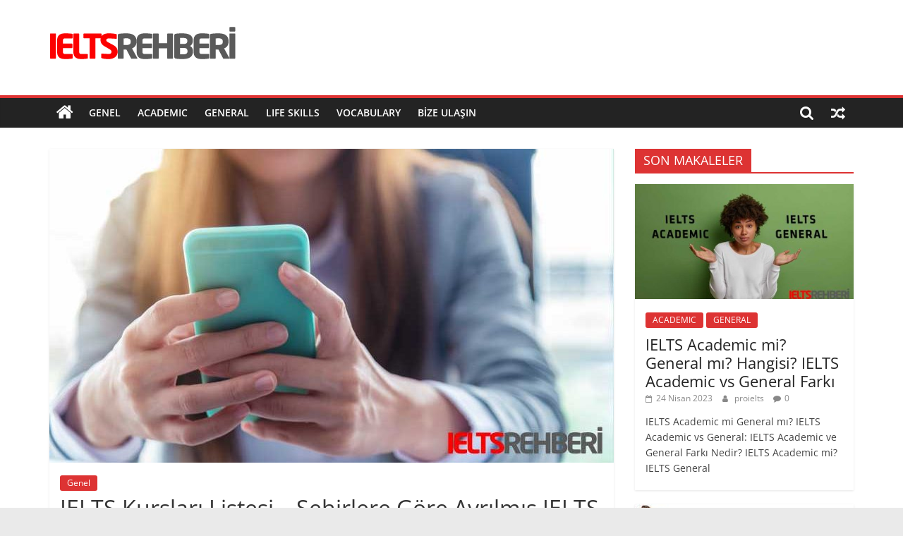

--- FILE ---
content_type: text/html; charset=UTF-8
request_url: https://ielts-kursu.gen.tr/blog/ielts-kurslari-listesi/
body_size: 16092
content:
<!DOCTYPE html>
<html lang="tr" prefix="og: https://ogp.me/ns#">
<head>
			<meta charset="UTF-8">
		<meta name="viewport" content="width=device-width, initial-scale=1">
		
<!-- Rank Math&#039;a Göre Arama Motoru Optimizasyonu - https://rankmath.com/ -->
<title>IELTS Kursları Listesi - Şehir Şehir IELTS Kursları</title>
<meta name="description" content="IELTS Kursları Listesi - IELTS sınavına hazırlanıyorsanız ve kurs araştırması yapıyorsanız size En İyi IELTS kursunu sunacak eğitim kurumunu"/>
<meta name="robots" content="follow, index, max-snippet:-1, max-video-preview:-1, max-image-preview:large"/>
<link rel="canonical" href="https://ielts-kursu.gen.tr/blog/ielts-kurslari-listesi/" />
<meta property="og:locale" content="tr_TR" />
<meta property="og:type" content="article" />
<meta property="og:title" content="IELTS Kursları Listesi - Şehir Şehir IELTS Kursları" />
<meta property="og:description" content="IELTS Kursları Listesi - IELTS sınavına hazırlanıyorsanız ve kurs araştırması yapıyorsanız size En İyi IELTS kursunu sunacak eğitim kurumunu" />
<meta property="og:url" content="https://ielts-kursu.gen.tr/blog/ielts-kurslari-listesi/" />
<meta property="og:site_name" content="IELTS Rehberi" />
<meta property="article:section" content="Genel" />
<meta property="og:updated_time" content="2023-03-20T10:48:14+03:00" />
<meta property="og:image" content="https://ielts-kursu.gen.tr/blog/wp-content/uploads/ielts-kurslari-listesi.jpg" />
<meta property="og:image:secure_url" content="https://ielts-kursu.gen.tr/blog/wp-content/uploads/ielts-kurslari-listesi.jpg" />
<meta property="og:image:width" content="800" />
<meta property="og:image:height" content="455" />
<meta property="og:image:alt" content="IELTS Kursları Listesi" />
<meta property="og:image:type" content="image/jpeg" />
<meta property="article:published_time" content="2023-02-21T16:01:43+03:00" />
<meta property="article:modified_time" content="2023-03-20T10:48:14+03:00" />
<meta name="twitter:card" content="summary_large_image" />
<meta name="twitter:title" content="IELTS Kursları Listesi - Şehir Şehir IELTS Kursları" />
<meta name="twitter:description" content="IELTS Kursları Listesi - IELTS sınavına hazırlanıyorsanız ve kurs araştırması yapıyorsanız size En İyi IELTS kursunu sunacak eğitim kurumunu" />
<meta name="twitter:image" content="https://ielts-kursu.gen.tr/blog/wp-content/uploads/ielts-kurslari-listesi.jpg" />
<meta name="twitter:label1" content="Yazan" />
<meta name="twitter:data1" content="proielts" />
<meta name="twitter:label2" content="Okuma süresi" />
<meta name="twitter:data2" content="2 dakika" />
<script type="application/ld+json" class="rank-math-schema">{"@context":"https://schema.org","@graph":[{"@type":"Organization","@id":"https://ielts-kursu.gen.tr/blog/#organization","name":"IELTS Rehberi","logo":{"@type":"ImageObject","@id":"https://ielts-kursu.gen.tr/blog/#logo","url":"https://ielts-kursu.gen.tr/blog/wp-content/uploads/cropped-ielts-rehberi.png","contentUrl":"https://ielts-kursu.gen.tr/blog/wp-content/uploads/cropped-ielts-rehberi.png","caption":"IELTS Rehberi","inLanguage":"tr","width":"265","height":"90"}},{"@type":"WebSite","@id":"https://ielts-kursu.gen.tr/blog/#website","url":"https://ielts-kursu.gen.tr/blog","name":"IELTS Rehberi","alternateName":"IELTS Hakk\u0131nda Her\u015fey | IELTS S\u0131nav\u0131 \u0130\u00e7in Kaynak","publisher":{"@id":"https://ielts-kursu.gen.tr/blog/#organization"},"inLanguage":"tr"},{"@type":"ImageObject","@id":"https://ielts-kursu.gen.tr/blog/wp-content/uploads/ielts-kurslari-listesi.jpg","url":"https://ielts-kursu.gen.tr/blog/wp-content/uploads/ielts-kurslari-listesi.jpg","width":"800","height":"455","caption":"IELTS Kurslar\u0131 Listesi","inLanguage":"tr"},{"@type":"BreadcrumbList","@id":"https://ielts-kursu.gen.tr/blog/ielts-kurslari-listesi/#breadcrumb","itemListElement":[{"@type":"ListItem","position":"1","item":{"@id":"https://ielts-kursu.gen.tr/blog","name":"Anasayfa"}},{"@type":"ListItem","position":"2","item":{"@id":"https://ielts-kursu.gen.tr/blog/ielts-kurslari-listesi/","name":"IELTS Kurslar\u0131 Listesi \u2013 \u015eehirlere G\u00f6re Ayr\u0131lm\u0131\u015f IELTS Kurslar\u0131 Listesi"}}]},{"@type":"WebPage","@id":"https://ielts-kursu.gen.tr/blog/ielts-kurslari-listesi/#webpage","url":"https://ielts-kursu.gen.tr/blog/ielts-kurslari-listesi/","name":"IELTS Kurslar\u0131 Listesi - \u015eehir \u015eehir IELTS Kurslar\u0131","datePublished":"2023-02-21T16:01:43+03:00","dateModified":"2023-03-20T10:48:14+03:00","isPartOf":{"@id":"https://ielts-kursu.gen.tr/blog/#website"},"primaryImageOfPage":{"@id":"https://ielts-kursu.gen.tr/blog/wp-content/uploads/ielts-kurslari-listesi.jpg"},"inLanguage":"tr","breadcrumb":{"@id":"https://ielts-kursu.gen.tr/blog/ielts-kurslari-listesi/#breadcrumb"}},{"@type":"Person","@id":"https://ielts-kursu.gen.tr/blog/author/proielts/","name":"proielts","url":"https://ielts-kursu.gen.tr/blog/author/proielts/","image":{"@type":"ImageObject","@id":"https://secure.gravatar.com/avatar/3a32e2ddf4b357ad3df7d03cb26afb6119881e481be1c8eda05e2d4539b54369?s=96&amp;d=monsterid&amp;r=g","url":"https://secure.gravatar.com/avatar/3a32e2ddf4b357ad3df7d03cb26afb6119881e481be1c8eda05e2d4539b54369?s=96&amp;d=monsterid&amp;r=g","caption":"proielts","inLanguage":"tr"},"sameAs":["https://ielts-kursu.gen.tr/blog"],"worksFor":{"@id":"https://ielts-kursu.gen.tr/blog/#organization"}},{"@type":"BlogPosting","headline":"IELTS Kurslar\u0131 Listesi - \u015eehir \u015eehir IELTS Kurslar\u0131","keywords":"ielts kurslar\u0131 listesi","datePublished":"2023-02-21T16:01:43+03:00","dateModified":"2023-03-20T10:48:14+03:00","author":{"@id":"https://ielts-kursu.gen.tr/blog/author/proielts/","name":"proielts"},"publisher":{"@id":"https://ielts-kursu.gen.tr/blog/#organization"},"description":"IELTS Kurslar\u0131 Listesi - IELTS s\u0131nav\u0131na haz\u0131rlan\u0131yorsan\u0131z ve kurs ara\u015ft\u0131rmas\u0131 yap\u0131yorsan\u0131z size En \u0130yi IELTS kursunu sunacak e\u011fitim kurumunu","name":"IELTS Kurslar\u0131 Listesi - \u015eehir \u015eehir IELTS Kurslar\u0131","@id":"https://ielts-kursu.gen.tr/blog/ielts-kurslari-listesi/#richSnippet","isPartOf":{"@id":"https://ielts-kursu.gen.tr/blog/ielts-kurslari-listesi/#webpage"},"image":{"@id":"https://ielts-kursu.gen.tr/blog/wp-content/uploads/ielts-kurslari-listesi.jpg"},"inLanguage":"tr","mainEntityOfPage":{"@id":"https://ielts-kursu.gen.tr/blog/ielts-kurslari-listesi/#webpage"}}]}</script>
<!-- /Rank Math WordPress SEO eklentisi -->

<link rel="alternate" type="application/rss+xml" title="IELTS Rehberi &raquo; akışı" href="https://ielts-kursu.gen.tr/blog/feed/" />
<link rel="alternate" type="application/rss+xml" title="IELTS Rehberi &raquo; yorum akışı" href="https://ielts-kursu.gen.tr/blog/comments/feed/" />
<link rel="alternate" type="application/rss+xml" title="IELTS Rehberi &raquo; IELTS Kursları Listesi – Şehirlere Göre Ayrılmış IELTS Kursları Listesi yorum akışı" href="https://ielts-kursu.gen.tr/blog/ielts-kurslari-listesi/feed/" />
<link rel="alternate" title="oEmbed (JSON)" type="application/json+oembed" href="https://ielts-kursu.gen.tr/blog/wp-json/oembed/1.0/embed?url=https%3A%2F%2Fielts-kursu.gen.tr%2Fblog%2Fielts-kurslari-listesi%2F" />
<link rel="alternate" title="oEmbed (XML)" type="text/xml+oembed" href="https://ielts-kursu.gen.tr/blog/wp-json/oembed/1.0/embed?url=https%3A%2F%2Fielts-kursu.gen.tr%2Fblog%2Fielts-kurslari-listesi%2F&#038;format=xml" />
<style id='wp-img-auto-sizes-contain-inline-css' type='text/css'>
img:is([sizes=auto i],[sizes^="auto," i]){contain-intrinsic-size:3000px 1500px}
/*# sourceURL=wp-img-auto-sizes-contain-inline-css */
</style>
<style id='wp-emoji-styles-inline-css' type='text/css'>

	img.wp-smiley, img.emoji {
		display: inline !important;
		border: none !important;
		box-shadow: none !important;
		height: 1em !important;
		width: 1em !important;
		margin: 0 0.07em !important;
		vertical-align: -0.1em !important;
		background: none !important;
		padding: 0 !important;
	}
/*# sourceURL=wp-emoji-styles-inline-css */
</style>
<style id='wp-block-library-inline-css' type='text/css'>
:root{--wp-block-synced-color:#7a00df;--wp-block-synced-color--rgb:122,0,223;--wp-bound-block-color:var(--wp-block-synced-color);--wp-editor-canvas-background:#ddd;--wp-admin-theme-color:#007cba;--wp-admin-theme-color--rgb:0,124,186;--wp-admin-theme-color-darker-10:#006ba1;--wp-admin-theme-color-darker-10--rgb:0,107,160.5;--wp-admin-theme-color-darker-20:#005a87;--wp-admin-theme-color-darker-20--rgb:0,90,135;--wp-admin-border-width-focus:2px}@media (min-resolution:192dpi){:root{--wp-admin-border-width-focus:1.5px}}.wp-element-button{cursor:pointer}:root .has-very-light-gray-background-color{background-color:#eee}:root .has-very-dark-gray-background-color{background-color:#313131}:root .has-very-light-gray-color{color:#eee}:root .has-very-dark-gray-color{color:#313131}:root .has-vivid-green-cyan-to-vivid-cyan-blue-gradient-background{background:linear-gradient(135deg,#00d084,#0693e3)}:root .has-purple-crush-gradient-background{background:linear-gradient(135deg,#34e2e4,#4721fb 50%,#ab1dfe)}:root .has-hazy-dawn-gradient-background{background:linear-gradient(135deg,#faaca8,#dad0ec)}:root .has-subdued-olive-gradient-background{background:linear-gradient(135deg,#fafae1,#67a671)}:root .has-atomic-cream-gradient-background{background:linear-gradient(135deg,#fdd79a,#004a59)}:root .has-nightshade-gradient-background{background:linear-gradient(135deg,#330968,#31cdcf)}:root .has-midnight-gradient-background{background:linear-gradient(135deg,#020381,#2874fc)}:root{--wp--preset--font-size--normal:16px;--wp--preset--font-size--huge:42px}.has-regular-font-size{font-size:1em}.has-larger-font-size{font-size:2.625em}.has-normal-font-size{font-size:var(--wp--preset--font-size--normal)}.has-huge-font-size{font-size:var(--wp--preset--font-size--huge)}.has-text-align-center{text-align:center}.has-text-align-left{text-align:left}.has-text-align-right{text-align:right}.has-fit-text{white-space:nowrap!important}#end-resizable-editor-section{display:none}.aligncenter{clear:both}.items-justified-left{justify-content:flex-start}.items-justified-center{justify-content:center}.items-justified-right{justify-content:flex-end}.items-justified-space-between{justify-content:space-between}.screen-reader-text{border:0;clip-path:inset(50%);height:1px;margin:-1px;overflow:hidden;padding:0;position:absolute;width:1px;word-wrap:normal!important}.screen-reader-text:focus{background-color:#ddd;clip-path:none;color:#444;display:block;font-size:1em;height:auto;left:5px;line-height:normal;padding:15px 23px 14px;text-decoration:none;top:5px;width:auto;z-index:100000}html :where(.has-border-color){border-style:solid}html :where([style*=border-top-color]){border-top-style:solid}html :where([style*=border-right-color]){border-right-style:solid}html :where([style*=border-bottom-color]){border-bottom-style:solid}html :where([style*=border-left-color]){border-left-style:solid}html :where([style*=border-width]){border-style:solid}html :where([style*=border-top-width]){border-top-style:solid}html :where([style*=border-right-width]){border-right-style:solid}html :where([style*=border-bottom-width]){border-bottom-style:solid}html :where([style*=border-left-width]){border-left-style:solid}html :where(img[class*=wp-image-]){height:auto;max-width:100%}:where(figure){margin:0 0 1em}html :where(.is-position-sticky){--wp-admin--admin-bar--position-offset:var(--wp-admin--admin-bar--height,0px)}@media screen and (max-width:600px){html :where(.is-position-sticky){--wp-admin--admin-bar--position-offset:0px}}

/*# sourceURL=wp-block-library-inline-css */
</style><style id='wp-block-heading-inline-css' type='text/css'>
h1:where(.wp-block-heading).has-background,h2:where(.wp-block-heading).has-background,h3:where(.wp-block-heading).has-background,h4:where(.wp-block-heading).has-background,h5:where(.wp-block-heading).has-background,h6:where(.wp-block-heading).has-background{padding:1.25em 2.375em}h1.has-text-align-left[style*=writing-mode]:where([style*=vertical-lr]),h1.has-text-align-right[style*=writing-mode]:where([style*=vertical-rl]),h2.has-text-align-left[style*=writing-mode]:where([style*=vertical-lr]),h2.has-text-align-right[style*=writing-mode]:where([style*=vertical-rl]),h3.has-text-align-left[style*=writing-mode]:where([style*=vertical-lr]),h3.has-text-align-right[style*=writing-mode]:where([style*=vertical-rl]),h4.has-text-align-left[style*=writing-mode]:where([style*=vertical-lr]),h4.has-text-align-right[style*=writing-mode]:where([style*=vertical-rl]),h5.has-text-align-left[style*=writing-mode]:where([style*=vertical-lr]),h5.has-text-align-right[style*=writing-mode]:where([style*=vertical-rl]),h6.has-text-align-left[style*=writing-mode]:where([style*=vertical-lr]),h6.has-text-align-right[style*=writing-mode]:where([style*=vertical-rl]){rotate:180deg}
/*# sourceURL=https://ielts-kursu.gen.tr/blog/wp-includes/blocks/heading/style.min.css */
</style>
<style id='wp-block-list-inline-css' type='text/css'>
ol,ul{box-sizing:border-box}:root :where(.wp-block-list.has-background){padding:1.25em 2.375em}
/*# sourceURL=https://ielts-kursu.gen.tr/blog/wp-includes/blocks/list/style.min.css */
</style>
<style id='wp-block-paragraph-inline-css' type='text/css'>
.is-small-text{font-size:.875em}.is-regular-text{font-size:1em}.is-large-text{font-size:2.25em}.is-larger-text{font-size:3em}.has-drop-cap:not(:focus):first-letter{float:left;font-size:8.4em;font-style:normal;font-weight:100;line-height:.68;margin:.05em .1em 0 0;text-transform:uppercase}body.rtl .has-drop-cap:not(:focus):first-letter{float:none;margin-left:.1em}p.has-drop-cap.has-background{overflow:hidden}:root :where(p.has-background){padding:1.25em 2.375em}:where(p.has-text-color:not(.has-link-color)) a{color:inherit}p.has-text-align-left[style*="writing-mode:vertical-lr"],p.has-text-align-right[style*="writing-mode:vertical-rl"]{rotate:180deg}
/*# sourceURL=https://ielts-kursu.gen.tr/blog/wp-includes/blocks/paragraph/style.min.css */
</style>
<style id='wp-block-table-inline-css' type='text/css'>
.wp-block-table{overflow-x:auto}.wp-block-table table{border-collapse:collapse;width:100%}.wp-block-table thead{border-bottom:3px solid}.wp-block-table tfoot{border-top:3px solid}.wp-block-table td,.wp-block-table th{border:1px solid;padding:.5em}.wp-block-table .has-fixed-layout{table-layout:fixed;width:100%}.wp-block-table .has-fixed-layout td,.wp-block-table .has-fixed-layout th{word-break:break-word}.wp-block-table.aligncenter,.wp-block-table.alignleft,.wp-block-table.alignright{display:table;width:auto}.wp-block-table.aligncenter td,.wp-block-table.aligncenter th,.wp-block-table.alignleft td,.wp-block-table.alignleft th,.wp-block-table.alignright td,.wp-block-table.alignright th{word-break:break-word}.wp-block-table .has-subtle-light-gray-background-color{background-color:#f3f4f5}.wp-block-table .has-subtle-pale-green-background-color{background-color:#e9fbe5}.wp-block-table .has-subtle-pale-blue-background-color{background-color:#e7f5fe}.wp-block-table .has-subtle-pale-pink-background-color{background-color:#fcf0ef}.wp-block-table.is-style-stripes{background-color:initial;border-collapse:inherit;border-spacing:0}.wp-block-table.is-style-stripes tbody tr:nth-child(odd){background-color:#f0f0f0}.wp-block-table.is-style-stripes.has-subtle-light-gray-background-color tbody tr:nth-child(odd){background-color:#f3f4f5}.wp-block-table.is-style-stripes.has-subtle-pale-green-background-color tbody tr:nth-child(odd){background-color:#e9fbe5}.wp-block-table.is-style-stripes.has-subtle-pale-blue-background-color tbody tr:nth-child(odd){background-color:#e7f5fe}.wp-block-table.is-style-stripes.has-subtle-pale-pink-background-color tbody tr:nth-child(odd){background-color:#fcf0ef}.wp-block-table.is-style-stripes td,.wp-block-table.is-style-stripes th{border-color:#0000}.wp-block-table.is-style-stripes{border-bottom:1px solid #f0f0f0}.wp-block-table .has-border-color td,.wp-block-table .has-border-color th,.wp-block-table .has-border-color tr,.wp-block-table .has-border-color>*{border-color:inherit}.wp-block-table table[style*=border-top-color] tr:first-child,.wp-block-table table[style*=border-top-color] tr:first-child td,.wp-block-table table[style*=border-top-color] tr:first-child th,.wp-block-table table[style*=border-top-color]>*,.wp-block-table table[style*=border-top-color]>* td,.wp-block-table table[style*=border-top-color]>* th{border-top-color:inherit}.wp-block-table table[style*=border-top-color] tr:not(:first-child){border-top-color:initial}.wp-block-table table[style*=border-right-color] td:last-child,.wp-block-table table[style*=border-right-color] th,.wp-block-table table[style*=border-right-color] tr,.wp-block-table table[style*=border-right-color]>*{border-right-color:inherit}.wp-block-table table[style*=border-bottom-color] tr:last-child,.wp-block-table table[style*=border-bottom-color] tr:last-child td,.wp-block-table table[style*=border-bottom-color] tr:last-child th,.wp-block-table table[style*=border-bottom-color]>*,.wp-block-table table[style*=border-bottom-color]>* td,.wp-block-table table[style*=border-bottom-color]>* th{border-bottom-color:inherit}.wp-block-table table[style*=border-bottom-color] tr:not(:last-child){border-bottom-color:initial}.wp-block-table table[style*=border-left-color] td:first-child,.wp-block-table table[style*=border-left-color] th,.wp-block-table table[style*=border-left-color] tr,.wp-block-table table[style*=border-left-color]>*{border-left-color:inherit}.wp-block-table table[style*=border-style] td,.wp-block-table table[style*=border-style] th,.wp-block-table table[style*=border-style] tr,.wp-block-table table[style*=border-style]>*{border-style:inherit}.wp-block-table table[style*=border-width] td,.wp-block-table table[style*=border-width] th,.wp-block-table table[style*=border-width] tr,.wp-block-table table[style*=border-width]>*{border-style:inherit;border-width:inherit}
/*# sourceURL=https://ielts-kursu.gen.tr/blog/wp-includes/blocks/table/style.min.css */
</style>
<style id='wp-block-table-theme-inline-css' type='text/css'>
.wp-block-table{margin:0 0 1em}.wp-block-table td,.wp-block-table th{word-break:normal}.wp-block-table :where(figcaption){color:#555;font-size:13px;text-align:center}.is-dark-theme .wp-block-table :where(figcaption){color:#ffffffa6}
/*# sourceURL=https://ielts-kursu.gen.tr/blog/wp-includes/blocks/table/theme.min.css */
</style>
<style id='global-styles-inline-css' type='text/css'>
:root{--wp--preset--aspect-ratio--square: 1;--wp--preset--aspect-ratio--4-3: 4/3;--wp--preset--aspect-ratio--3-4: 3/4;--wp--preset--aspect-ratio--3-2: 3/2;--wp--preset--aspect-ratio--2-3: 2/3;--wp--preset--aspect-ratio--16-9: 16/9;--wp--preset--aspect-ratio--9-16: 9/16;--wp--preset--color--black: #000000;--wp--preset--color--cyan-bluish-gray: #abb8c3;--wp--preset--color--white: #ffffff;--wp--preset--color--pale-pink: #f78da7;--wp--preset--color--vivid-red: #cf2e2e;--wp--preset--color--luminous-vivid-orange: #ff6900;--wp--preset--color--luminous-vivid-amber: #fcb900;--wp--preset--color--light-green-cyan: #7bdcb5;--wp--preset--color--vivid-green-cyan: #00d084;--wp--preset--color--pale-cyan-blue: #8ed1fc;--wp--preset--color--vivid-cyan-blue: #0693e3;--wp--preset--color--vivid-purple: #9b51e0;--wp--preset--gradient--vivid-cyan-blue-to-vivid-purple: linear-gradient(135deg,rgb(6,147,227) 0%,rgb(155,81,224) 100%);--wp--preset--gradient--light-green-cyan-to-vivid-green-cyan: linear-gradient(135deg,rgb(122,220,180) 0%,rgb(0,208,130) 100%);--wp--preset--gradient--luminous-vivid-amber-to-luminous-vivid-orange: linear-gradient(135deg,rgb(252,185,0) 0%,rgb(255,105,0) 100%);--wp--preset--gradient--luminous-vivid-orange-to-vivid-red: linear-gradient(135deg,rgb(255,105,0) 0%,rgb(207,46,46) 100%);--wp--preset--gradient--very-light-gray-to-cyan-bluish-gray: linear-gradient(135deg,rgb(238,238,238) 0%,rgb(169,184,195) 100%);--wp--preset--gradient--cool-to-warm-spectrum: linear-gradient(135deg,rgb(74,234,220) 0%,rgb(151,120,209) 20%,rgb(207,42,186) 40%,rgb(238,44,130) 60%,rgb(251,105,98) 80%,rgb(254,248,76) 100%);--wp--preset--gradient--blush-light-purple: linear-gradient(135deg,rgb(255,206,236) 0%,rgb(152,150,240) 100%);--wp--preset--gradient--blush-bordeaux: linear-gradient(135deg,rgb(254,205,165) 0%,rgb(254,45,45) 50%,rgb(107,0,62) 100%);--wp--preset--gradient--luminous-dusk: linear-gradient(135deg,rgb(255,203,112) 0%,rgb(199,81,192) 50%,rgb(65,88,208) 100%);--wp--preset--gradient--pale-ocean: linear-gradient(135deg,rgb(255,245,203) 0%,rgb(182,227,212) 50%,rgb(51,167,181) 100%);--wp--preset--gradient--electric-grass: linear-gradient(135deg,rgb(202,248,128) 0%,rgb(113,206,126) 100%);--wp--preset--gradient--midnight: linear-gradient(135deg,rgb(2,3,129) 0%,rgb(40,116,252) 100%);--wp--preset--font-size--small: 13px;--wp--preset--font-size--medium: 20px;--wp--preset--font-size--large: 36px;--wp--preset--font-size--x-large: 42px;--wp--preset--spacing--20: 0.44rem;--wp--preset--spacing--30: 0.67rem;--wp--preset--spacing--40: 1rem;--wp--preset--spacing--50: 1.5rem;--wp--preset--spacing--60: 2.25rem;--wp--preset--spacing--70: 3.38rem;--wp--preset--spacing--80: 5.06rem;--wp--preset--shadow--natural: 6px 6px 9px rgba(0, 0, 0, 0.2);--wp--preset--shadow--deep: 12px 12px 50px rgba(0, 0, 0, 0.4);--wp--preset--shadow--sharp: 6px 6px 0px rgba(0, 0, 0, 0.2);--wp--preset--shadow--outlined: 6px 6px 0px -3px rgb(255, 255, 255), 6px 6px rgb(0, 0, 0);--wp--preset--shadow--crisp: 6px 6px 0px rgb(0, 0, 0);}:where(.is-layout-flex){gap: 0.5em;}:where(.is-layout-grid){gap: 0.5em;}body .is-layout-flex{display: flex;}.is-layout-flex{flex-wrap: wrap;align-items: center;}.is-layout-flex > :is(*, div){margin: 0;}body .is-layout-grid{display: grid;}.is-layout-grid > :is(*, div){margin: 0;}:where(.wp-block-columns.is-layout-flex){gap: 2em;}:where(.wp-block-columns.is-layout-grid){gap: 2em;}:where(.wp-block-post-template.is-layout-flex){gap: 1.25em;}:where(.wp-block-post-template.is-layout-grid){gap: 1.25em;}.has-black-color{color: var(--wp--preset--color--black) !important;}.has-cyan-bluish-gray-color{color: var(--wp--preset--color--cyan-bluish-gray) !important;}.has-white-color{color: var(--wp--preset--color--white) !important;}.has-pale-pink-color{color: var(--wp--preset--color--pale-pink) !important;}.has-vivid-red-color{color: var(--wp--preset--color--vivid-red) !important;}.has-luminous-vivid-orange-color{color: var(--wp--preset--color--luminous-vivid-orange) !important;}.has-luminous-vivid-amber-color{color: var(--wp--preset--color--luminous-vivid-amber) !important;}.has-light-green-cyan-color{color: var(--wp--preset--color--light-green-cyan) !important;}.has-vivid-green-cyan-color{color: var(--wp--preset--color--vivid-green-cyan) !important;}.has-pale-cyan-blue-color{color: var(--wp--preset--color--pale-cyan-blue) !important;}.has-vivid-cyan-blue-color{color: var(--wp--preset--color--vivid-cyan-blue) !important;}.has-vivid-purple-color{color: var(--wp--preset--color--vivid-purple) !important;}.has-black-background-color{background-color: var(--wp--preset--color--black) !important;}.has-cyan-bluish-gray-background-color{background-color: var(--wp--preset--color--cyan-bluish-gray) !important;}.has-white-background-color{background-color: var(--wp--preset--color--white) !important;}.has-pale-pink-background-color{background-color: var(--wp--preset--color--pale-pink) !important;}.has-vivid-red-background-color{background-color: var(--wp--preset--color--vivid-red) !important;}.has-luminous-vivid-orange-background-color{background-color: var(--wp--preset--color--luminous-vivid-orange) !important;}.has-luminous-vivid-amber-background-color{background-color: var(--wp--preset--color--luminous-vivid-amber) !important;}.has-light-green-cyan-background-color{background-color: var(--wp--preset--color--light-green-cyan) !important;}.has-vivid-green-cyan-background-color{background-color: var(--wp--preset--color--vivid-green-cyan) !important;}.has-pale-cyan-blue-background-color{background-color: var(--wp--preset--color--pale-cyan-blue) !important;}.has-vivid-cyan-blue-background-color{background-color: var(--wp--preset--color--vivid-cyan-blue) !important;}.has-vivid-purple-background-color{background-color: var(--wp--preset--color--vivid-purple) !important;}.has-black-border-color{border-color: var(--wp--preset--color--black) !important;}.has-cyan-bluish-gray-border-color{border-color: var(--wp--preset--color--cyan-bluish-gray) !important;}.has-white-border-color{border-color: var(--wp--preset--color--white) !important;}.has-pale-pink-border-color{border-color: var(--wp--preset--color--pale-pink) !important;}.has-vivid-red-border-color{border-color: var(--wp--preset--color--vivid-red) !important;}.has-luminous-vivid-orange-border-color{border-color: var(--wp--preset--color--luminous-vivid-orange) !important;}.has-luminous-vivid-amber-border-color{border-color: var(--wp--preset--color--luminous-vivid-amber) !important;}.has-light-green-cyan-border-color{border-color: var(--wp--preset--color--light-green-cyan) !important;}.has-vivid-green-cyan-border-color{border-color: var(--wp--preset--color--vivid-green-cyan) !important;}.has-pale-cyan-blue-border-color{border-color: var(--wp--preset--color--pale-cyan-blue) !important;}.has-vivid-cyan-blue-border-color{border-color: var(--wp--preset--color--vivid-cyan-blue) !important;}.has-vivid-purple-border-color{border-color: var(--wp--preset--color--vivid-purple) !important;}.has-vivid-cyan-blue-to-vivid-purple-gradient-background{background: var(--wp--preset--gradient--vivid-cyan-blue-to-vivid-purple) !important;}.has-light-green-cyan-to-vivid-green-cyan-gradient-background{background: var(--wp--preset--gradient--light-green-cyan-to-vivid-green-cyan) !important;}.has-luminous-vivid-amber-to-luminous-vivid-orange-gradient-background{background: var(--wp--preset--gradient--luminous-vivid-amber-to-luminous-vivid-orange) !important;}.has-luminous-vivid-orange-to-vivid-red-gradient-background{background: var(--wp--preset--gradient--luminous-vivid-orange-to-vivid-red) !important;}.has-very-light-gray-to-cyan-bluish-gray-gradient-background{background: var(--wp--preset--gradient--very-light-gray-to-cyan-bluish-gray) !important;}.has-cool-to-warm-spectrum-gradient-background{background: var(--wp--preset--gradient--cool-to-warm-spectrum) !important;}.has-blush-light-purple-gradient-background{background: var(--wp--preset--gradient--blush-light-purple) !important;}.has-blush-bordeaux-gradient-background{background: var(--wp--preset--gradient--blush-bordeaux) !important;}.has-luminous-dusk-gradient-background{background: var(--wp--preset--gradient--luminous-dusk) !important;}.has-pale-ocean-gradient-background{background: var(--wp--preset--gradient--pale-ocean) !important;}.has-electric-grass-gradient-background{background: var(--wp--preset--gradient--electric-grass) !important;}.has-midnight-gradient-background{background: var(--wp--preset--gradient--midnight) !important;}.has-small-font-size{font-size: var(--wp--preset--font-size--small) !important;}.has-medium-font-size{font-size: var(--wp--preset--font-size--medium) !important;}.has-large-font-size{font-size: var(--wp--preset--font-size--large) !important;}.has-x-large-font-size{font-size: var(--wp--preset--font-size--x-large) !important;}
/*# sourceURL=global-styles-inline-css */
</style>

<style id='classic-theme-styles-inline-css' type='text/css'>
/*! This file is auto-generated */
.wp-block-button__link{color:#fff;background-color:#32373c;border-radius:9999px;box-shadow:none;text-decoration:none;padding:calc(.667em + 2px) calc(1.333em + 2px);font-size:1.125em}.wp-block-file__button{background:#32373c;color:#fff;text-decoration:none}
/*# sourceURL=/wp-includes/css/classic-themes.min.css */
</style>
<link rel='stylesheet' id='dwqa-style-css' href='https://ielts-kursu.gen.tr/blog/wp-content/plugins/dw-question-answer/templates/assets/css/style.css?ver=180720161357' type='text/css' media='all' />
<link rel='stylesheet' id='dwqa-rtl-css' href='https://ielts-kursu.gen.tr/blog/wp-content/plugins/dw-question-answer/templates/assets/css/rtl.css?ver=180720161357' type='text/css' media='all' />
<link rel='stylesheet' id='colormag_style-css' href='https://ielts-kursu.gen.tr/blog/wp-content/themes/colormag/style.css?ver=2.1.8' type='text/css' media='all' />
<style id='colormag_style-inline-css' type='text/css'>
.colormag-button,blockquote,button,input[type=reset],input[type=button],input[type=submit],#masthead.colormag-header-clean #site-navigation.main-small-navigation .menu-toggle,.fa.search-top:hover,#masthead.colormag-header-classic #site-navigation.main-small-navigation .menu-toggle,.main-navigation ul li.focus > a,#masthead.colormag-header-classic .main-navigation ul ul.sub-menu li.focus > a,.home-icon.front_page_on,.main-navigation a:hover,.main-navigation ul li ul li a:hover,.main-navigation ul li ul li:hover>a,.main-navigation ul li.current-menu-ancestor>a,.main-navigation ul li.current-menu-item ul li a:hover,.main-navigation ul li.current-menu-item>a,.main-navigation ul li.current_page_ancestor>a,.main-navigation ul li.current_page_item>a,.main-navigation ul li:hover>a,.main-small-navigation li a:hover,.site-header .menu-toggle:hover,#masthead.colormag-header-classic .main-navigation ul ul.sub-menu li:hover > a,#masthead.colormag-header-classic .main-navigation ul ul.sub-menu li.current-menu-ancestor > a,#masthead.colormag-header-classic .main-navigation ul ul.sub-menu li.current-menu-item > a,#masthead .main-small-navigation li:hover > a,#masthead .main-small-navigation li.current-page-ancestor > a,#masthead .main-small-navigation li.current-menu-ancestor > a,#masthead .main-small-navigation li.current-page-item > a,#masthead .main-small-navigation li.current-menu-item > a,.main-small-navigation .current-menu-item>a,.main-small-navigation .current_page_item > a,.promo-button-area a:hover,#content .wp-pagenavi .current,#content .wp-pagenavi a:hover,.format-link .entry-content a,.pagination span,.comments-area .comment-author-link span,#secondary .widget-title span,.footer-widgets-area .widget-title span,.colormag-footer--classic .footer-widgets-area .widget-title span::before,.advertisement_above_footer .widget-title span,#content .post .article-content .above-entry-meta .cat-links a,.page-header .page-title span,.entry-meta .post-format i,.more-link,.no-post-thumbnail,.widget_featured_slider .slide-content .above-entry-meta .cat-links a,.widget_highlighted_posts .article-content .above-entry-meta .cat-links a,.widget_featured_posts .article-content .above-entry-meta .cat-links a,.widget_featured_posts .widget-title span,.widget_slider_area .widget-title span,.widget_beside_slider .widget-title span,.wp-block-quote,.wp-block-quote.is-style-large,.wp-block-quote.has-text-align-right{background-color:#dd3333;}#site-title a,.next a:hover,.previous a:hover,.social-links i.fa:hover,a,#masthead.colormag-header-clean .social-links li:hover i.fa,#masthead.colormag-header-classic .social-links li:hover i.fa,#masthead.colormag-header-clean .breaking-news .newsticker a:hover,#masthead.colormag-header-classic .breaking-news .newsticker a:hover,#masthead.colormag-header-classic #site-navigation .fa.search-top:hover,#masthead.colormag-header-classic #site-navigation.main-navigation .random-post a:hover .fa-random,.dark-skin #masthead.colormag-header-classic #site-navigation.main-navigation .home-icon:hover .fa,#masthead .main-small-navigation li:hover > .sub-toggle i,.better-responsive-menu #masthead .main-small-navigation .sub-toggle.active .fa,#masthead.colormag-header-classic .main-navigation .home-icon a:hover .fa,.pagination a span:hover,#content .comments-area a.comment-edit-link:hover,#content .comments-area a.comment-permalink:hover,#content .comments-area article header cite a:hover,.comments-area .comment-author-link a:hover,.comment .comment-reply-link:hover,.nav-next a,.nav-previous a,.footer-widgets-area a:hover,a#scroll-up i,#content .post .article-content .entry-title a:hover,.entry-meta .byline i,.entry-meta .cat-links i,.entry-meta a,.post .entry-title a:hover,.search .entry-title a:hover,.entry-meta .comments-link a:hover,.entry-meta .edit-link a:hover,.entry-meta .posted-on a:hover,.entry-meta .tag-links a:hover,.single #content .tags a:hover,.post-box .entry-meta .cat-links a:hover,.post-box .entry-meta .posted-on a:hover,.post.post-box .entry-title a:hover,.widget_featured_slider .slide-content .below-entry-meta .byline a:hover,.widget_featured_slider .slide-content .below-entry-meta .comments a:hover,.widget_featured_slider .slide-content .below-entry-meta .posted-on a:hover,.widget_featured_slider .slide-content .entry-title a:hover,.byline a:hover,.comments a:hover,.edit-link a:hover,.posted-on a:hover,.tag-links a:hover,.widget_highlighted_posts .article-content .below-entry-meta .byline a:hover,.widget_highlighted_posts .article-content .below-entry-meta .comments a:hover,.widget_highlighted_posts .article-content .below-entry-meta .posted-on a:hover,.widget_highlighted_posts .article-content .entry-title a:hover,.widget_featured_posts .article-content .entry-title a:hover,.related-posts-main-title .fa,.single-related-posts .article-content .entry-title a:hover, .colormag-header-classic .main-navigation ul li:hover > a{color:#dd3333;}#site-navigation{border-top-color:#dd3333;}#masthead.colormag-header-classic .main-navigation ul ul.sub-menu li:hover,#masthead.colormag-header-classic .main-navigation ul ul.sub-menu li.current-menu-ancestor,#masthead.colormag-header-classic .main-navigation ul ul.sub-menu li.current-menu-item,#masthead.colormag-header-classic #site-navigation .menu-toggle,#masthead.colormag-header-classic #site-navigation .menu-toggle:hover,#masthead.colormag-header-classic .main-navigation ul > li:hover > a,#masthead.colormag-header-classic .main-navigation ul > li.current-menu-item > a,#masthead.colormag-header-classic .main-navigation ul > li.current-menu-ancestor > a,#masthead.colormag-header-classic .main-navigation ul li.focus > a,.promo-button-area a:hover,.pagination a span:hover{border-color:#dd3333;}#secondary .widget-title,.footer-widgets-area .widget-title,.advertisement_above_footer .widget-title,.page-header .page-title,.widget_featured_posts .widget-title,.widget_slider_area .widget-title,.widget_beside_slider .widget-title{border-bottom-color:#dd3333;}@media (max-width:768px){.better-responsive-menu .sub-toggle{background-color:#bf1515;}}.mzb-featured-posts, .mzb-social-icon, .mzb-featured-categories, .mzb-social-icons-insert{--color--light--primary:rgba(221,51,51,0.1);}body{--color--light--primary:#dd3333;--color--primary:#dd3333;}
/*# sourceURL=colormag_style-inline-css */
</style>
<link rel='stylesheet' id='colormag-fontawesome-css' href='https://ielts-kursu.gen.tr/blog/wp-content/themes/colormag/fontawesome/css/font-awesome.min.css?ver=2.1.8' type='text/css' media='all' />
<script type="text/javascript" async='async' src="https://ielts-kursu.gen.tr/blog/wp-includes/js/jquery/jquery.min.js?ver=3.7.1" id="jquery-core-js"></script>
<script type="text/javascript" async='async' src="https://ielts-kursu.gen.tr/blog/wp-includes/js/jquery/jquery-migrate.min.js?ver=3.4.1" id="jquery-migrate-js"></script>
<link rel="https://api.w.org/" href="https://ielts-kursu.gen.tr/blog/wp-json/" /><link rel="alternate" title="JSON" type="application/json" href="https://ielts-kursu.gen.tr/blog/wp-json/wp/v2/posts/1292" /><link rel="EditURI" type="application/rsd+xml" title="RSD" href="https://ielts-kursu.gen.tr/blog/xmlrpc.php?rsd" />
<link rel="icon" href="https://ielts-kursu.gen.tr/blog/wp-content/uploads/favicon.ico" sizes="32x32" />
<link rel="icon" href="https://ielts-kursu.gen.tr/blog/wp-content/uploads/favicon.ico" sizes="192x192" />
<link rel="apple-touch-icon" href="https://ielts-kursu.gen.tr/blog/wp-content/uploads/favicon.ico" />
<meta name="msapplication-TileImage" content="https://ielts-kursu.gen.tr/blog/wp-content/uploads/favicon.ico" />
		<style type="text/css" id="wp-custom-css">
			body, button, input, select, textarea {
font-family: "Open Sans",sans-serif;
font-size: 16px;
}		</style>
		</head>

<body data-rsssl=1 class="wp-singular post-template-default single single-post postid-1292 single-format-standard wp-custom-logo wp-embed-responsive wp-theme-colormag right-sidebar wide">

		<div id="page" class="hfeed site">
				<a class="skip-link screen-reader-text" href="#main">Skip to content</a>
				<header id="masthead" class="site-header clearfix ">
				<div id="header-text-nav-container" class="clearfix">
		
		<div class="inner-wrap">
			<div id="header-text-nav-wrap" class="clearfix">

				<div id="header-left-section">
											<div id="header-logo-image">
							<a href="https://ielts-kursu.gen.tr/blog/" class="custom-logo-link" rel="home"><img width="265" height="90" src="https://ielts-kursu.gen.tr/blog/wp-content/uploads/cropped-ielts-rehberi.png" class="custom-logo" alt="IELTS Rehberi" decoding="async" /></a>						</div><!-- #header-logo-image -->
						
					<div id="header-text" class="screen-reader-text">
													<h3 id="site-title">
								<a href="https://ielts-kursu.gen.tr/blog/" title="IELTS Rehberi" rel="home">IELTS Rehberi</a>
							</h3>
						
													<p id="site-description">
								IELTS Hakkında Herşey | IELTS Sınavı İçin Kaynak							</p><!-- #site-description -->
											</div><!-- #header-text -->
				</div><!-- #header-left-section -->

				<div id="header-right-section">
									</div><!-- #header-right-section -->

			</div><!-- #header-text-nav-wrap -->
		</div><!-- .inner-wrap -->

		
		<nav id="site-navigation" class="main-navigation clearfix" role="navigation">
			<div class="inner-wrap clearfix">
				
					<div class="home-icon">
						<a href="https://ielts-kursu.gen.tr/blog/"
						   title="IELTS Rehberi"
						>
							<i class="fa fa-home"></i>
						</a>
					</div>
				
									<div class="search-random-icons-container">
						
		<div class="random-post">
							<a href="https://ielts-kursu.gen.tr/blog/ielts-advanced-kelime-listesi/" title="Rastgele bir yazı görüntüle">
					<i class="fa fa-random"></i>
				</a>
					</div>

									<div class="top-search-wrap">
								<i class="fa fa-search search-top"></i>
								<div class="search-form-top">
									
<form action="https://ielts-kursu.gen.tr/blog/" class="search-form searchform clearfix" method="get" role="search">

	<div class="search-wrap">
		<input type="search"
		       class="s field"
		       name="s"
		       value=""
		       placeholder="Ara"
		/>

		<button class="search-icon" type="submit"></button>
	</div>

</form><!-- .searchform -->
								</div>
							</div>
											</div>
				
				<p class="menu-toggle"></p>
				<div class="menu-primary-container"><ul id="menu-primary" class="menu"><li id="menu-item-162" class="menu-item menu-item-type-taxonomy menu-item-object-category current-post-ancestor current-menu-parent current-post-parent menu-item-162"><a href="https://ielts-kursu.gen.tr/blog/category/genel/">Genel</a></li>
<li id="menu-item-161" class="menu-item menu-item-type-taxonomy menu-item-object-category menu-item-161"><a href="https://ielts-kursu.gen.tr/blog/category/academic/">ACADEMIC</a></li>
<li id="menu-item-163" class="menu-item menu-item-type-taxonomy menu-item-object-category menu-item-163"><a href="https://ielts-kursu.gen.tr/blog/category/general/">GENERAL</a></li>
<li id="menu-item-164" class="menu-item menu-item-type-taxonomy menu-item-object-category menu-item-164"><a href="https://ielts-kursu.gen.tr/blog/category/life-skills/">LIFE SKILLS</a></li>
<li id="menu-item-646" class="menu-item menu-item-type-taxonomy menu-item-object-category menu-item-646"><a href="https://ielts-kursu.gen.tr/blog/category/vocabulary/">Vocabulary</a></li>
<li id="menu-item-160" class="menu-item menu-item-type-custom menu-item-object-custom menu-item-160"><a href="https://ielts-kursu.gen.tr/biz-sizi-arayalim.php">Bize Ulaşın</a></li>
</ul></div>
			</div>
		</nav>

				</div><!-- #header-text-nav-container -->
				</header><!-- #masthead -->
				<div id="main" class="clearfix">
				<div class="inner-wrap clearfix">
		
	<div id="primary">
		<div id="content" class="clearfix">

			
<article id="post-1292" class="post-1292 post type-post status-publish format-standard has-post-thumbnail hentry category-genel">
	
				<div class="featured-image">
				<img width="800" height="445" src="https://ielts-kursu.gen.tr/blog/wp-content/uploads/ielts-kurslari-listesi-800x445.jpg" class="attachment-colormag-featured-image size-colormag-featured-image wp-post-image" alt="IELTS Kursları Listesi" decoding="async" fetchpriority="high" />			</div>
			
	<div class="article-content clearfix">

		<div class="above-entry-meta"><span class="cat-links"><a href="https://ielts-kursu.gen.tr/blog/category/genel/"  rel="category tag">Genel</a>&nbsp;</span></div>
		<header class="entry-header">
			<h1 class="entry-title">
				IELTS Kursları Listesi – Şehirlere Göre Ayrılmış IELTS Kursları Listesi			</h1>
		</header>

		<div class="below-entry-meta">
			<span class="posted-on"><a href="https://ielts-kursu.gen.tr/blog/ielts-kurslari-listesi/" title="16:01" rel="bookmark"><i class="fa fa-calendar-o"></i> <time class="entry-date published" datetime="2023-02-21T16:01:43+03:00">21 Şubat 2023</time><time class="updated" datetime="2023-03-20T10:48:14+03:00">20 Mart 2023</time></a></span>
			<span class="byline">
				<span class="author vcard">
					<i class="fa fa-user"></i>
					<a class="url fn n"
					   href="https://ielts-kursu.gen.tr/blog/author/proielts/"
					   title="proielts"
					>
						proielts					</a>
				</span>
			</span>

							<span class="comments">
						<a href="https://ielts-kursu.gen.tr/blog/ielts-kurslari-listesi/#respond"><i class="fa fa-comment"></i> 0 yorum</a>					</span>
				</div>
		<div class="entry-content clearfix">
			
<p><strong>IELTS Kursları Listesi</strong><br>IELTS sınavına hazırlananlar için şehir şehir IELTS kursları listesi.  </p>



<p>IELTS kursu araştırması yaparken kesinlikle dikkat etmeniz gerekenleri ve sonuçları bu yazımızda paylaşıyoruz;</p>



<h2 class="wp-block-heading">IELTS kursu araştırmasında işinize yarayacak püf noktaları;</h2>



<ol class="wp-block-list">
<li>IELTS sınavı hakkında gerçekten bilgili bir kurs seçin.</li>



<li>Pratik yapabileceğiniz&nbsp;<strong>yabancı öğretmenleri</strong>&nbsp;olmasına dikkat edin.</li>



<li>Ders saatlerinin miktarına dikkat edin. Özellikle&nbsp;bir der saatinin kaç dakika olduğuna dikkat edin.</li>



<li>Hangi sınava hazırlanacğaınıza dikkat edin. IELTS General sınavına hazırlanıyorsanız, Akademik sıanv eğitimi almanıza gerek yok.</li>



<li><strong>Sınıf sayısı</strong>na dikkat edin. Hala 20 kişilik sınıflarda eğitim veren kurumlar var. En iyisi maksimum 10-12 kişilik sınıflardır.</li>



<li>IELTS ınavına hazırlanmak istiyorsanız daha az sayıda öğrencinin olduğu bir eğitim tercih etmelisiniz.</li>



<li><strong>Demo ders</strong>&nbsp;talep edin. Dersin size uygun olup olmadığını görün. Satın almadan önce deneyin.</li>
</ol>



<p>En iyi ielts kursunu seçerken bu soruları sormayı kesinlikle unutmayın. Aşağıdaki listeden şehir şehir güncellediğimiz ielts kursları listesine ulaşabilirsiniz. Sıralama alfabetik olarak şehirlere göre yapılmıştır. <a href="/ielts-hazirlik-kursu.php"><strong>En iyi ielts kursu</strong></a> araştırmanızda başarılar;</p>



<h2 class="wp-block-heading">Şehir Şehir IELTS Kursları Listesi</h2>



<ul class="wp-block-list">
<li><strong><a href="/subeler/istanbul-ielts-kursu.php">İstanbul IELTS Kursları</a></strong></li>



<li><strong><a href="/subeler/izmir-ielts-kursu.php">İzmir IELTS Kursları</a></strong></li>



<li><strong><a href="https://ielts-kursu.gen.tr/subeler/ankara-kizilay.php">Ankara IELTS Kursları</a></strong></li>



<li><strong><a href="/subeler/adana-ielts-kursu.php">Adana IELTS Kursları</a></strong></li>



<li><strong><a href="/subeler/adiyaman-ielts-kursu.php">Adıyaman IELTS Kursları</a></strong></li>



<li><strong><a href="/subeler/afyonkarahisar-ielts-kursu.php">Afyonkarahisar IELTS Kursları</a></strong></li>



<li><strong><a href="https://ielts-kursu.gen.tr/subeler/agri-ielts-kursu.php">Agrı IELTS Kursları</a></strong></li>



<li><strong><a href="https://ielts-kursu.gen.tr/subeler/amasya-ielts-kursu.php">Amasya IELTS Kursları</a></strong></li>



<li><strong><a href="/subeler/antalya-ielts-kursu.php">Antalya IELTS Kursları</a></strong></li>



<li><strong><a href="/subeler/artvin-ielts-kursu.php">Artvin IELTS Kursları</a></strong></li>



<li><strong><a href="/subeler/aydin-ielts-kursu.php">Aydın IELTS Kursları</a></strong></li>



<li><strong><a href="/subeler/balikesir-ielts-kursu.php">Balıkesir IELTS Kursları</a></strong></li>



<li><strong><a href="/subeler/bilecik-ielts-kursu.php">Bilecik IELTS Kursları</a></strong></li>



<li><strong><a href="/subeler/bingol-ielts-kursu.php">Bingöl IELTS Kursları</a></strong></li>



<li><strong><a href="/subeler/bitlis-ielts-kursu.php">Bitlis IELTS Kursları</a></strong></li>



<li><strong><a href="/subeler/bolu-ielts-kursu.php">Bolu IELTS Kursları</a></strong></li>



<li><strong><a href="https://ielts-kursu.gen.tr/subeler/burdur-ielts-kursu.php">Burdur IELTS Kursları</a></strong></li>



<li><strong><a href="https://ielts-kursu.gen.tr/subeler/bursa-ielts-kursu.php">Bursa IELTS Kursları</a></strong></li>



<li><strong><a href="/subeler/canakkale-ielts-kursu.php">Çanakkale IELTS Kursları</a></strong></li>



<li><strong><a href="/subeler/cankiri-ielts-kursu.php">Çankırı IELTS Kursları</a></strong></li>



<li><strong><a href="/subeler/corum-ielts-kursu.php">Çorum IELTS Kursları</a></strong></li>



<li><strong><a href="/subeler/denizli-ielts-kursu.php">Denizli IELTS Kursları</a></strong></li>



<li><strong><a href="/subeler/diyarbakir-ielts-kursu.php">Diyarbakır IELTS Kursları</a></strong></li>



<li><strong><a href="/subeler/edirne-ielts-kursu.php">Edirne IELTS Kursları</a></strong></li>



<li><strong><a href="https://ielts-kursu.gen.tr/subeler/elazig-ielts-kursu.php">Elazığ IELTS Kursları</a></strong></li>



<li><strong><a href="/subeler/erzincan-ielts-kursu.php">Erzincan IELTS Kursları</a></strong></li>



<li><strong><a href="/subeler/erzurum-ielts-kursu.php">Erzurum IELTS Kursları</a></strong></li>



<li><strong><a href="/subeler/eskisehir-ielts-kursu.php">Eskisehir IELTS Kursları</a></strong></li>



<li><strong><a href="/subeler/gaziantep-ielts-kursu.php">Gaziantep IELTS Kursları</a></strong></li>



<li><strong><a href="/subeler/giresun-ielts-kursu.php">Giresun IELTS Kursları</a></strong></li>



<li><strong><a href="/subeler/gumushane-ielts-kursu.php">Gümüşhane IELTS Kursları</a></strong></li>



<li><strong><a href="/subeler/hakkari-ielts-kursu.php">Hakkari IELTS Kursları</a></strong></li>



<li><strong><a href="/subeler/hatay-ielts-kursu.php">Hatay IELTS Kursları</a></strong></li>



<li><strong><a href="/subeler/isparta-ielts-kursu.php">Isparta IELTS Kursları</a></strong></li>



<li><strong><a href="/subeler/mersin-ielts-kursu.php">Mersin IELTS Kursları</a></strong></li>



<li><strong><a href="/subeler/kars-ielts-kursu.php">Kars IELTS Kursları</a></strong></li>



<li><strong><a href="/subeler/kastamonu-ielts-kursu.php">Kastamonu IELTS Kursları</a></strong></li>



<li><strong><a href="/subeler/kayseri-ielts-kursu.php">Kayseri IELTS Kursları</a></strong></li>



<li><strong><a href="/subeler/kirklareli-ielts-kursu.php">Kırklareli IELTS Kursları</a></strong></li>



<li><strong><a href="/subeler/kirsehir-ielts-kursu.php">Kırşehir IELTS Kursları</a></strong></li>



<li><strong><a href="/subeler/kocaeli-ielts-kursu.php">Kocaeli IELTS Kursları</a></strong></li>



<li><strong><a href="/subeler/konya-ielts-kursu.php">Konya IELTS Kurslar</a></strong>ı</li>



<li><strong><a href="/subeler/kutahya-ielts-kursu.php">Kütahya IELTS Kursları</a></strong></li>



<li><strong><a href="/subeler/malatya-ielts-kursu.php">Malatya IELTS Kursları</a></strong></li>



<li><strong><a href="/subeler/manisa-ielts-kursu.php">Manisa IELTS Kursları</a></strong></li>



<li><strong><a href="/subeler/kahramanmaras-ielts-kursu.php">Kahramanmaraş IELTS Kursları</a></strong></li>



<li><strong><a href="/subeler/mardin-ielts-kursu.php">Mardin IELTS Kursları</a></strong></li>



<li><strong><a href="/subeler/mugla-ielts-kursu.php">Muğla IELTS Kursları</a></strong></li>



<li><strong><a href="/subeler/mus-ielts-kursu.php">Muş IELTS Kursları</a></strong></li>



<li><strong><a href="/subeler/nevsehir-ielts-kursu.php">Nevşehir IELTS Kursları</a></strong></li>



<li><strong><a href="/subeler/nigde-ielts-kursu.php">Niğde IELTS Kursları</a></strong></li>



<li><strong><a href="/subeler/ordu-ielts-kursu.php">Ordu IELTS Kursları</a></strong></li>



<li><strong><a href="/subeler/rize-ielts-kursu.php">Rize IELTS Kursları</a></strong></li>



<li><strong><a href="/subeler/sakarya-ielts-kursu.php">Sakarya IELTS Kursları</a></strong></li>



<li><strong><a href="/subeler/samsun-ielts-kursu.php">Samsun IELTS Kursları</a></strong></li>



<li><strong><a href="/subeler/siirt-ielts-kursu.php">Siirt IELTS Kursları</a></strong></li>



<li><strong><a href="/subeler/sinop-ielts-kursu.php">Sinop IELTS Kursları</a></strong></li>



<li><strong><a href="/subeler/sivas-ielts-kursu.php">Sivas IELTS Kursları</a></strong></li>



<li><strong><a href="/subeler/tekirdag-ielts-kursu.php">Tekirdağ IELTS Kursları</a></strong></li>



<li><strong><a href="/subeler/tokat-ielts-kursu.php">Tokat IELTS Kursları</a></strong></li>



<li><strong><a href="/subeler/trabzon-ielts-kursu.php">Trabzon IELTS Kursları</a></strong></li>



<li><strong><a href="/subeler/tunceli-ielts-kursu.php">Tunceli IELTS Kursları</a></strong></li>



<li><strong><a href="/subeler/sanliurfa-ielts-kursu.php">Şanlıurfa IELTS Kursları</a></strong></li>



<li><strong><a href="/subeler/usak-ielts-kursu.php">Uşak IELTS Kursları</a></strong></li>



<li><strong><a href="/subeler/van-ielts-kursu.php">Van IELTS Kursları</a></strong></li>



<li><strong><a href="/subeler/yozgat-ielts-kursu.php">Yozgat IELTS Kursları</a></strong></li>



<li><strong><a href="/subeler/zonguldak-ielts-kursu.php">Zonguldak IELTS Kursları</a></strong></li>



<li><strong><a href="/subeler/bayburt-ielts-kursu.php">Bayburt IELTS Kursları</a></strong></li>



<li><strong><a href="/subeler/aksaray-ielts-kursu.php">Aksaray IELTS Kursları</a></strong></li>



<li><strong><a href="/subeler/karaman-ielts-kursu.php">Karaman IELTS Kursları</a></strong></li>



<li><strong><a href="/subeler/kirikkale-ielts-kursu.php">Kırıkkale IELTS Kursları</a></strong></li>



<li><strong><a href="/subeler/batman-ielts-kursu.php">Batman IELTS Kursları</a></strong></li>



<li><strong><a href="/subeler/sirnak-ielts-kursu.php">Şırnak IELTS Kursları</a></strong></li>



<li><strong><a href="/subeler/bartin-ielts-kursu.php">Bartın IELTS Kursları</a></strong></li>



<li><strong><a href="/subeler/ardahan-ielts-kursu.php">Ardahan IELTS Kursları</a></strong></li>



<li><strong><a href="/subeler/igdir-ielts-kursu.php">Iğdır IELTS Kursları</a></strong></li>



<li><strong><a href="/subeler/yalova-ielts-kursu.php">Yalova IELTS Kursları</a></strong></li>



<li><strong><a href="/subeler/karabuk-ielts-kursu.php">Karabük IELTS Kursları</a></strong></li>



<li><strong><a href="/subeler/kilis-ielts-kursu.php">Kilis IELTS Kursları</a></strong></li>



<li><strong><a href="/subeler/osmaniye-ielts-kursu.php">Osmaniye IELTS Kursları</a></strong></li>



<li><strong><a href="/subeler/duzce-ielts-kursu.php">Düzce IELTS Kursları</a></strong></li>
</ul>



<p></p>
		</div>

	</div>

	</article>

		</div><!-- #content -->

		
		<ul class="default-wp-page clearfix">
			<li class="previous"><a href="https://ielts-kursu.gen.tr/blog/ielts-sinav-tarihleri-guncellendi/" rel="prev"><span class="meta-nav">&larr;</span> IELTS Sınav Tarihleri Güncellendi &#8211; 2023</a></li>
			<li class="next"><a href="https://ielts-kursu.gen.tr/blog/ingiltere-aile-birlesimi-vizesi-nedir/" rel="next">İngiltere Aile Birleşimi Vizesi Nedir? <span class="meta-nav">&rarr;</span></a></li>
		</ul>

		
	<div class="related-posts-wrapper">

		<h4 class="related-posts-main-title">
			<i class="fa fa-thumbs-up"></i><span>Bunları da sevebilirsiniz</span>
		</h4>

		<div class="related-posts clearfix">

							<div class="single-related-posts">

											<div class="related-posts-thumbnail">
							<a href="https://ielts-kursu.gen.tr/blog/ielts-calismaya-nereden-baslamali/" title="IELTS Çalışmaya Nereden Başlamalı?">
								<img width="390" height="205" src="https://ielts-kursu.gen.tr/blog/wp-content/uploads/ielts-calismaya-nereden-baslamali-390x205.jpg" class="attachment-colormag-featured-post-medium size-colormag-featured-post-medium wp-post-image" alt="IELTS Çalışmaya Nereden Başlamalı?" decoding="async" loading="lazy" />							</a>
						</div>
					
					<div class="article-content">
						<h3 class="entry-title">
							<a href="https://ielts-kursu.gen.tr/blog/ielts-calismaya-nereden-baslamali/" rel="bookmark" title="IELTS Çalışmaya Nereden Başlamalı?">
								IELTS Çalışmaya Nereden Başlamalı?							</a>
						</h3><!--/.post-title-->

						<div class="below-entry-meta">
			<span class="posted-on"><a href="https://ielts-kursu.gen.tr/blog/ielts-calismaya-nereden-baslamali/" title="22:07" rel="bookmark"><i class="fa fa-calendar-o"></i> <time class="entry-date published" datetime="2022-01-31T22:07:10+03:00">31 Ocak 2022</time><time class="updated" datetime="2025-01-03T11:18:50+03:00">3 Ocak 2025</time></a></span>
			<span class="byline">
				<span class="author vcard">
					<i class="fa fa-user"></i>
					<a class="url fn n"
					   href="https://ielts-kursu.gen.tr/blog/author/proielts/"
					   title="proielts"
					>
						proielts					</a>
				</span>
			</span>

							<span class="comments">
													<i class="fa fa-comment"></i><a href="https://ielts-kursu.gen.tr/blog/ielts-calismaya-nereden-baslamali/#respond">0</a>												</span>
				</div>					</div>

				</div><!--/.related-->
							<div class="single-related-posts">

											<div class="related-posts-thumbnail">
							<a href="https://ielts-kursu.gen.tr/blog/ielts-kursu-artik-ankarada/" title="IELTS Kursu Artık Ankara&#8217;da.">
								<img width="390" height="205" src="https://ielts-kursu.gen.tr/blog/wp-content/uploads/ielts-kursu-ankarada-390x205.jpg" class="attachment-colormag-featured-post-medium size-colormag-featured-post-medium wp-post-image" alt="IELTS Kursu Ankara&#039;da" decoding="async" loading="lazy" />							</a>
						</div>
					
					<div class="article-content">
						<h3 class="entry-title">
							<a href="https://ielts-kursu.gen.tr/blog/ielts-kursu-artik-ankarada/" rel="bookmark" title="IELTS Kursu Artık Ankara&#8217;da.">
								IELTS Kursu Artık Ankara&#8217;da.							</a>
						</h3><!--/.post-title-->

						<div class="below-entry-meta">
			<span class="posted-on"><a href="https://ielts-kursu.gen.tr/blog/ielts-kursu-artik-ankarada/" title="01:54" rel="bookmark"><i class="fa fa-calendar-o"></i> <time class="entry-date published" datetime="2022-11-02T01:54:05+03:00">2 Kasım 2022</time><time class="updated" datetime="2022-12-15T15:46:15+03:00">15 Aralık 2022</time></a></span>
			<span class="byline">
				<span class="author vcard">
					<i class="fa fa-user"></i>
					<a class="url fn n"
					   href="https://ielts-kursu.gen.tr/blog/author/proielts/"
					   title="proielts"
					>
						proielts					</a>
				</span>
			</span>

							<span class="comments">
													<i class="fa fa-comment"></i><a href="https://ielts-kursu.gen.tr/blog/ielts-kursu-artik-ankarada/#respond">0</a>												</span>
				</div>					</div>

				</div><!--/.related-->
							<div class="single-related-posts">

											<div class="related-posts-thumbnail">
							<a href="https://ielts-kursu.gen.tr/blog/ieltse-girmek-icin-ingilizce-seviyesi-ne-olmali/" title="IELTS&#8217;e Girmek için İngilizce Seviyesi Ne Olmalı?">
								<img width="390" height="205" src="https://ielts-kursu.gen.tr/blog/wp-content/uploads/ieltse-girmek-icin-ingilizce-seviyesi-ne-olmali-390x205.jpg" class="attachment-colormag-featured-post-medium size-colormag-featured-post-medium wp-post-image" alt="IELTS&#039;e Girmek İçin İngilizce Seviyesi" decoding="async" loading="lazy" />							</a>
						</div>
					
					<div class="article-content">
						<h3 class="entry-title">
							<a href="https://ielts-kursu.gen.tr/blog/ieltse-girmek-icin-ingilizce-seviyesi-ne-olmali/" rel="bookmark" title="IELTS&#8217;e Girmek için İngilizce Seviyesi Ne Olmalı?">
								IELTS&#8217;e Girmek için İngilizce Seviyesi Ne Olmalı?							</a>
						</h3><!--/.post-title-->

						<div class="below-entry-meta">
			<span class="posted-on"><a href="https://ielts-kursu.gen.tr/blog/ieltse-girmek-icin-ingilizce-seviyesi-ne-olmali/" title="23:04" rel="bookmark"><i class="fa fa-calendar-o"></i> <time class="entry-date published" datetime="2022-04-29T23:04:33+03:00">29 Nisan 2022</time><time class="updated" datetime="2022-12-15T16:26:51+03:00">15 Aralık 2022</time></a></span>
			<span class="byline">
				<span class="author vcard">
					<i class="fa fa-user"></i>
					<a class="url fn n"
					   href="https://ielts-kursu.gen.tr/blog/author/proielts/"
					   title="proielts"
					>
						proielts					</a>
				</span>
			</span>

							<span class="comments">
													<i class="fa fa-comment"></i><a href="https://ielts-kursu.gen.tr/blog/ieltse-girmek-icin-ingilizce-seviyesi-ne-olmali/#respond">0</a>												</span>
				</div>					</div>

				</div><!--/.related-->
			
		</div><!--/.post-related-->

	</div>

	
<div id="comments" class="comments-area">

	
		<div id="respond" class="comment-respond">
		<h3 id="reply-title" class="comment-reply-title">Bir yanıt yazın <small><a rel="nofollow" id="cancel-comment-reply-link" href="/blog/ielts-kurslari-listesi/#respond" style="display:none;">Yanıtı iptal et</a></small></h3><p class="must-log-in">Yorum yapabilmek için <a href="https://ielts-kursu.gen.tr/blog/wp-login.php?redirect_to=https%3A%2F%2Fielts-kursu.gen.tr%2Fblog%2Fielts-kurslari-listesi%2F">oturum açmalısınız</a>.</p>	</div><!-- #respond -->
	
</div><!-- #comments -->

	</div><!-- #primary -->


<div id="secondary">
	
	<aside id="colormag_featured_posts_vertical_widget-2" class="widget widget_featured_posts widget_featured_posts_vertical widget_featured_meta clearfix">
		<h3 class="widget-title" ><span >SON MAKALELER</span></h3><div class="first-post">
			<div class="single-article clearfix">
				<figure><a href="https://ielts-kursu.gen.tr/blog/ielts-academic-mi-general-mi-hangisi/" title="IELTS Academic mi? General mı? Hangisi? IELTS Academic vs General Farkı"><img width="390" height="205" src="https://ielts-kursu.gen.tr/blog/wp-content/uploads/ielts-academic-mi-general-mi-1-390x205.jpg" class="attachment-colormag-featured-post-medium size-colormag-featured-post-medium wp-post-image" alt="ielts academic mi general mı" title="IELTS Academic mi? General mı? Hangisi? IELTS Academic vs General Farkı" decoding="async" loading="lazy" /></a></figure>
				<div class="article-content">
					<div class="above-entry-meta"><span class="cat-links"><a href="https://ielts-kursu.gen.tr/blog/category/academic/"  rel="category tag">ACADEMIC</a>&nbsp;<a href="https://ielts-kursu.gen.tr/blog/category/general/"  rel="category tag">GENERAL</a>&nbsp;</span></div>		<h3 class="entry-title">
			<a href="https://ielts-kursu.gen.tr/blog/ielts-academic-mi-general-mi-hangisi/" title="IELTS Academic mi? General mı? Hangisi? IELTS Academic vs General Farkı">
				IELTS Academic mi? General mı? Hangisi? IELTS Academic vs General Farkı			</a>
		</h3>
		<div class="below-entry-meta"><span class="posted-on"><a href="https://ielts-kursu.gen.tr/blog/ielts-academic-mi-general-mi-hangisi/" title="12:30" rel="bookmark"><i class="fa fa-calendar-o"></i> <time class="entry-date published" datetime="2023-04-24T12:30:00+03:00">24 Nisan 2023</time><time class="updated" datetime="2023-04-26T17:59:05+03:00">26 Nisan 2023</time></a></span>
		<span class="byline">
			<span class="author vcard">
				<i class="fa fa-user"></i>
				<a class="url fn n"
				   href="https://ielts-kursu.gen.tr/blog/author/proielts/"
				   title="proielts"
				>
					proielts				</a>
			</span>
		</span>

					<span class="comments">
				<i class="fa fa-comment"></i><a href="https://ielts-kursu.gen.tr/blog/ielts-academic-mi-general-mi-hangisi/#respond">0</a>			</span>
		
		</div>
											<div class="entry-content">
							<p>IELTS Academic mi General mı? IELTS Academic vs General: IELTS Academic ve General Farkı Nedir? IELTS Academic mi? IELTS General</p>
						</div>
									</div>

			</div>
			</div><div class="following-post">
			<div class="single-article clearfix">
				<figure><a href="https://ielts-kursu.gen.tr/blog/idp-ielts-nedir/" title="IDP IELTS Nedir? IDP IELTS Başvurusu Nasıl Yapılır?"><img width="130" height="90" src="https://ielts-kursu.gen.tr/blog/wp-content/uploads/idp-ielts-nedir-130x90.jpg" class="attachment-colormag-featured-post-small size-colormag-featured-post-small wp-post-image" alt="IDP IELTS Nedir?" title="IDP IELTS Nedir? IDP IELTS Başvurusu Nasıl Yapılır?" decoding="async" loading="lazy" srcset="https://ielts-kursu.gen.tr/blog/wp-content/uploads/idp-ielts-nedir-130x90.jpg 130w, https://ielts-kursu.gen.tr/blog/wp-content/uploads/idp-ielts-nedir-392x272.jpg 392w" sizes="auto, (max-width: 130px) 100vw, 130px" /></a></figure>
				<div class="article-content">
					<div class="above-entry-meta"><span class="cat-links"><a href="https://ielts-kursu.gen.tr/blog/category/genel/"  rel="category tag">Genel</a>&nbsp;</span></div>		<h3 class="entry-title">
			<a href="https://ielts-kursu.gen.tr/blog/idp-ielts-nedir/" title="IDP IELTS Nedir? IDP IELTS Başvurusu Nasıl Yapılır?">
				IDP IELTS Nedir? IDP IELTS Başvurusu Nasıl Yapılır?			</a>
		</h3>
		<div class="below-entry-meta"><span class="posted-on"><a href="https://ielts-kursu.gen.tr/blog/idp-ielts-nedir/" title="13:46" rel="bookmark"><i class="fa fa-calendar-o"></i> <time class="entry-date published" datetime="2023-04-08T13:46:00+03:00">8 Nisan 2023</time><time class="updated" datetime="2023-04-26T23:23:40+03:00">26 Nisan 2023</time></a></span>
		<span class="byline">
			<span class="author vcard">
				<i class="fa fa-user"></i>
				<a class="url fn n"
				   href="https://ielts-kursu.gen.tr/blog/author/proielts/"
				   title="proielts"
				>
					proielts				</a>
			</span>
		</span>

					<span class="comments">
				<i class="fa fa-comment"></i><a href="https://ielts-kursu.gen.tr/blog/idp-ielts-nedir/#respond">0</a>			</span>
		
		</div>
									</div>

			</div>
			
			<div class="single-article clearfix">
				<figure><a href="https://ielts-kursu.gen.tr/blog/ingiltere-aile-birlesimi-vizesi-nedir/" title="İngiltere Aile Birleşimi Vizesi Nedir?"><img width="130" height="90" src="https://ielts-kursu.gen.tr/blog/wp-content/uploads/ingiltere-aile-birlesimi-vizesi-nedir-130x90.jpg" class="attachment-colormag-featured-post-small size-colormag-featured-post-small wp-post-image" alt="İngiltere Aile Birleşimi Vizesi Nedir" title="İngiltere Aile Birleşimi Vizesi Nedir?" decoding="async" loading="lazy" srcset="https://ielts-kursu.gen.tr/blog/wp-content/uploads/ingiltere-aile-birlesimi-vizesi-nedir-130x90.jpg 130w, https://ielts-kursu.gen.tr/blog/wp-content/uploads/ingiltere-aile-birlesimi-vizesi-nedir-392x272.jpg 392w" sizes="auto, (max-width: 130px) 100vw, 130px" /></a></figure>
				<div class="article-content">
					<div class="above-entry-meta"><span class="cat-links"><a href="https://ielts-kursu.gen.tr/blog/category/life-skills/"  rel="category tag">LIFE SKILLS</a>&nbsp;</span></div>		<h3 class="entry-title">
			<a href="https://ielts-kursu.gen.tr/blog/ingiltere-aile-birlesimi-vizesi-nedir/" title="İngiltere Aile Birleşimi Vizesi Nedir?">
				İngiltere Aile Birleşimi Vizesi Nedir?			</a>
		</h3>
		<div class="below-entry-meta"><span class="posted-on"><a href="https://ielts-kursu.gen.tr/blog/ingiltere-aile-birlesimi-vizesi-nedir/" title="15:50" rel="bookmark"><i class="fa fa-calendar-o"></i> <time class="entry-date published" datetime="2023-03-08T15:50:48+03:00">8 Mart 2023</time><time class="updated" datetime="2023-04-26T23:20:07+03:00">26 Nisan 2023</time></a></span>
		<span class="byline">
			<span class="author vcard">
				<i class="fa fa-user"></i>
				<a class="url fn n"
				   href="https://ielts-kursu.gen.tr/blog/author/proielts/"
				   title="proielts"
				>
					proielts				</a>
			</span>
		</span>

					<span class="comments">
				<i class="fa fa-comment"></i><a href="https://ielts-kursu.gen.tr/blog/ingiltere-aile-birlesimi-vizesi-nedir/#respond">0</a>			</span>
		
		</div>
									</div>

			</div>
			
			<div class="single-article clearfix">
				<figure><a href="https://ielts-kursu.gen.tr/blog/ielts-kurslari-listesi/" title="IELTS Kursları Listesi – Şehirlere Göre Ayrılmış IELTS Kursları Listesi"><img width="130" height="90" src="https://ielts-kursu.gen.tr/blog/wp-content/uploads/ielts-kurslari-listesi-130x90.jpg" class="attachment-colormag-featured-post-small size-colormag-featured-post-small wp-post-image" alt="IELTS Kursları Listesi" title="IELTS Kursları Listesi – Şehirlere Göre Ayrılmış IELTS Kursları Listesi" decoding="async" loading="lazy" srcset="https://ielts-kursu.gen.tr/blog/wp-content/uploads/ielts-kurslari-listesi-130x90.jpg 130w, https://ielts-kursu.gen.tr/blog/wp-content/uploads/ielts-kurslari-listesi-392x272.jpg 392w" sizes="auto, (max-width: 130px) 100vw, 130px" /></a></figure>
				<div class="article-content">
					<div class="above-entry-meta"><span class="cat-links"><a href="https://ielts-kursu.gen.tr/blog/category/genel/"  rel="category tag">Genel</a>&nbsp;</span></div>		<h3 class="entry-title">
			<a href="https://ielts-kursu.gen.tr/blog/ielts-kurslari-listesi/" title="IELTS Kursları Listesi – Şehirlere Göre Ayrılmış IELTS Kursları Listesi">
				IELTS Kursları Listesi – Şehirlere Göre Ayrılmış IELTS Kursları Listesi			</a>
		</h3>
		<div class="below-entry-meta"><span class="posted-on"><a href="https://ielts-kursu.gen.tr/blog/ielts-kurslari-listesi/" title="16:01" rel="bookmark"><i class="fa fa-calendar-o"></i> <time class="entry-date published" datetime="2023-02-21T16:01:43+03:00">21 Şubat 2023</time><time class="updated" datetime="2023-03-20T10:48:14+03:00">20 Mart 2023</time></a></span>
		<span class="byline">
			<span class="author vcard">
				<i class="fa fa-user"></i>
				<a class="url fn n"
				   href="https://ielts-kursu.gen.tr/blog/author/proielts/"
				   title="proielts"
				>
					proielts				</a>
			</span>
		</span>

					<span class="comments">
				<i class="fa fa-comment"></i><a href="https://ielts-kursu.gen.tr/blog/ielts-kurslari-listesi/#respond">0</a>			</span>
		
		</div>
									</div>

			</div>
			
			<div class="single-article clearfix">
				<figure><a href="https://ielts-kursu.gen.tr/blog/ielts-sinav-tarihleri-guncellendi/" title="IELTS Sınav Tarihleri Güncellendi &#8211; 2023"><img width="130" height="90" src="https://ielts-kursu.gen.tr/blog/wp-content/uploads/ielts-sinav-tarihleri-guncellendi-130x90.jpg" class="attachment-colormag-featured-post-small size-colormag-featured-post-small wp-post-image" alt="IELTS Sınav Tarihleri Güncellendi" title="IELTS Sınav Tarihleri Güncellendi &#8211; 2023" decoding="async" loading="lazy" srcset="https://ielts-kursu.gen.tr/blog/wp-content/uploads/ielts-sinav-tarihleri-guncellendi-130x90.jpg 130w, https://ielts-kursu.gen.tr/blog/wp-content/uploads/ielts-sinav-tarihleri-guncellendi-392x272.jpg 392w" sizes="auto, (max-width: 130px) 100vw, 130px" /></a></figure>
				<div class="article-content">
					<div class="above-entry-meta"><span class="cat-links"><a href="https://ielts-kursu.gen.tr/blog/category/academic/"  rel="category tag">ACADEMIC</a>&nbsp;<a href="https://ielts-kursu.gen.tr/blog/category/general/"  rel="category tag">GENERAL</a>&nbsp;</span></div>		<h3 class="entry-title">
			<a href="https://ielts-kursu.gen.tr/blog/ielts-sinav-tarihleri-guncellendi/" title="IELTS Sınav Tarihleri Güncellendi &#8211; 2023">
				IELTS Sınav Tarihleri Güncellendi &#8211; 2023			</a>
		</h3>
		<div class="below-entry-meta"><span class="posted-on"><a href="https://ielts-kursu.gen.tr/blog/ielts-sinav-tarihleri-guncellendi/" title="00:42" rel="bookmark"><i class="fa fa-calendar-o"></i> <time class="entry-date published" datetime="2022-12-01T00:42:00+03:00">1 Aralık 2022</time><time class="updated" datetime="2022-12-16T15:18:21+03:00">16 Aralık 2022</time></a></span>
		<span class="byline">
			<span class="author vcard">
				<i class="fa fa-user"></i>
				<a class="url fn n"
				   href="https://ielts-kursu.gen.tr/blog/author/proielts/"
				   title="proielts"
				>
					proielts				</a>
			</span>
		</span>

					<span class="comments">
				<i class="fa fa-comment"></i><a href="https://ielts-kursu.gen.tr/blog/ielts-sinav-tarihleri-guncellendi/#respond">0</a>			</span>
		
		</div>
									</div>

			</div>
			
			<div class="single-article clearfix">
				<figure><a href="https://ielts-kursu.gen.tr/blog/ieltse-kac-ayda-hazirlanmali/" title="IELTS&#8217;e Kaç Ayda Hazırlanmalı?"><img width="130" height="90" src="https://ielts-kursu.gen.tr/blog/wp-content/uploads/ieltse-kac-ayda-hazirlanmali-130x90.jpg" class="attachment-colormag-featured-post-small size-colormag-featured-post-small wp-post-image" alt="IELTS&#039;e Kaç Ayda Hazırlanmalı" title="IELTS&#8217;e Kaç Ayda Hazırlanmalı?" decoding="async" loading="lazy" srcset="https://ielts-kursu.gen.tr/blog/wp-content/uploads/ieltse-kac-ayda-hazirlanmali-130x90.jpg 130w, https://ielts-kursu.gen.tr/blog/wp-content/uploads/ieltse-kac-ayda-hazirlanmali-392x272.jpg 392w" sizes="auto, (max-width: 130px) 100vw, 130px" /></a></figure>
				<div class="article-content">
					<div class="above-entry-meta"><span class="cat-links"><a href="https://ielts-kursu.gen.tr/blog/category/genel/"  rel="category tag">Genel</a>&nbsp;</span></div>		<h3 class="entry-title">
			<a href="https://ielts-kursu.gen.tr/blog/ieltse-kac-ayda-hazirlanmali/" title="IELTS&#8217;e Kaç Ayda Hazırlanmalı?">
				IELTS&#8217;e Kaç Ayda Hazırlanmalı?			</a>
		</h3>
		<div class="below-entry-meta"><span class="posted-on"><a href="https://ielts-kursu.gen.tr/blog/ieltse-kac-ayda-hazirlanmali/" title="18:20" rel="bookmark"><i class="fa fa-calendar-o"></i> <time class="entry-date published" datetime="2022-11-10T18:20:39+03:00">10 Kasım 2022</time><time class="updated" datetime="2022-11-10T18:20:42+03:00">10 Kasım 2022</time></a></span>
		<span class="byline">
			<span class="author vcard">
				<i class="fa fa-user"></i>
				<a class="url fn n"
				   href="https://ielts-kursu.gen.tr/blog/author/proielts/"
				   title="proielts"
				>
					proielts				</a>
			</span>
		</span>

					<span class="comments">
				<i class="fa fa-comment"></i><a href="https://ielts-kursu.gen.tr/blog/ieltse-kac-ayda-hazirlanmali/#respond">0</a>			</span>
		
		</div>
									</div>

			</div>
			
			<div class="single-article clearfix">
				<figure><a href="https://ielts-kursu.gen.tr/blog/ankara-ielts-kurs-fiyatlari/" title="Ankara IELTS Kurs Fiyatları"><img width="130" height="90" src="https://ielts-kursu.gen.tr/blog/wp-content/uploads/ankara-ielts-kurs-fiyatlari-130x90.jpg" class="attachment-colormag-featured-post-small size-colormag-featured-post-small wp-post-image" alt="Ankara IELTS Kurs Fiyatları" title="Ankara IELTS Kurs Fiyatları" decoding="async" loading="lazy" srcset="https://ielts-kursu.gen.tr/blog/wp-content/uploads/ankara-ielts-kurs-fiyatlari-130x90.jpg 130w, https://ielts-kursu.gen.tr/blog/wp-content/uploads/ankara-ielts-kurs-fiyatlari-392x272.jpg 392w" sizes="auto, (max-width: 130px) 100vw, 130px" /></a></figure>
				<div class="article-content">
					<div class="above-entry-meta"><span class="cat-links"><a href="https://ielts-kursu.gen.tr/blog/category/genel/"  rel="category tag">Genel</a>&nbsp;</span></div>		<h3 class="entry-title">
			<a href="https://ielts-kursu.gen.tr/blog/ankara-ielts-kurs-fiyatlari/" title="Ankara IELTS Kurs Fiyatları">
				Ankara IELTS Kurs Fiyatları			</a>
		</h3>
		<div class="below-entry-meta"><span class="posted-on"><a href="https://ielts-kursu.gen.tr/blog/ankara-ielts-kurs-fiyatlari/" title="13:48" rel="bookmark"><i class="fa fa-calendar-o"></i> <time class="entry-date published" datetime="2022-11-04T13:48:08+03:00">4 Kasım 2022</time><time class="updated" datetime="2023-02-21T16:10:43+03:00">21 Şubat 2023</time></a></span>
		<span class="byline">
			<span class="author vcard">
				<i class="fa fa-user"></i>
				<a class="url fn n"
				   href="https://ielts-kursu.gen.tr/blog/author/proielts/"
				   title="proielts"
				>
					proielts				</a>
			</span>
		</span>

					<span class="comments">
				<i class="fa fa-comment"></i><a href="https://ielts-kursu.gen.tr/blog/ankara-ielts-kurs-fiyatlari/#respond">0</a>			</span>
		
		</div>
									</div>

			</div>
			
			<div class="single-article clearfix">
				<figure><a href="https://ielts-kursu.gen.tr/blog/ielts-kursu-artik-ankarada/" title="IELTS Kursu Artık Ankara&#8217;da."><img width="130" height="90" src="https://ielts-kursu.gen.tr/blog/wp-content/uploads/ielts-kursu-ankarada-130x90.jpg" class="attachment-colormag-featured-post-small size-colormag-featured-post-small wp-post-image" alt="IELTS Kursu Ankara&#039;da" title="IELTS Kursu Artık Ankara&#8217;da." decoding="async" loading="lazy" srcset="https://ielts-kursu.gen.tr/blog/wp-content/uploads/ielts-kursu-ankarada-130x90.jpg 130w, https://ielts-kursu.gen.tr/blog/wp-content/uploads/ielts-kursu-ankarada-392x272.jpg 392w" sizes="auto, (max-width: 130px) 100vw, 130px" /></a></figure>
				<div class="article-content">
					<div class="above-entry-meta"><span class="cat-links"><a href="https://ielts-kursu.gen.tr/blog/category/genel/"  rel="category tag">Genel</a>&nbsp;</span></div>		<h3 class="entry-title">
			<a href="https://ielts-kursu.gen.tr/blog/ielts-kursu-artik-ankarada/" title="IELTS Kursu Artık Ankara&#8217;da.">
				IELTS Kursu Artık Ankara&#8217;da.			</a>
		</h3>
		<div class="below-entry-meta"><span class="posted-on"><a href="https://ielts-kursu.gen.tr/blog/ielts-kursu-artik-ankarada/" title="01:54" rel="bookmark"><i class="fa fa-calendar-o"></i> <time class="entry-date published" datetime="2022-11-02T01:54:05+03:00">2 Kasım 2022</time><time class="updated" datetime="2022-12-15T15:46:15+03:00">15 Aralık 2022</time></a></span>
		<span class="byline">
			<span class="author vcard">
				<i class="fa fa-user"></i>
				<a class="url fn n"
				   href="https://ielts-kursu.gen.tr/blog/author/proielts/"
				   title="proielts"
				>
					proielts				</a>
			</span>
		</span>

					<span class="comments">
				<i class="fa fa-comment"></i><a href="https://ielts-kursu.gen.tr/blog/ielts-kursu-artik-ankarada/#respond">0</a>			</span>
		
		</div>
									</div>

			</div>
			
			<div class="single-article clearfix">
				<figure><a href="https://ielts-kursu.gen.tr/blog/turkiyede-ielts-sinavini-kabul-eden-sirketler/" title="Türkiye&#8217;de IELTS Sınavını Kabul Eden Şirketler"><img width="130" height="90" src="https://ielts-kursu.gen.tr/blog/wp-content/uploads/Turkiyede-ielts-sinavini-kabul-eden-sirketler-130x90.jpg" class="attachment-colormag-featured-post-small size-colormag-featured-post-small wp-post-image" alt="Türkiye&#039;de IELTS sınavını kabul eden şirketler" title="Türkiye&#8217;de IELTS Sınavını Kabul Eden Şirketler" decoding="async" loading="lazy" srcset="https://ielts-kursu.gen.tr/blog/wp-content/uploads/Turkiyede-ielts-sinavini-kabul-eden-sirketler-130x90.jpg 130w, https://ielts-kursu.gen.tr/blog/wp-content/uploads/Turkiyede-ielts-sinavini-kabul-eden-sirketler-392x272.jpg 392w" sizes="auto, (max-width: 130px) 100vw, 130px" /></a></figure>
				<div class="article-content">
					<div class="above-entry-meta"><span class="cat-links"><a href="https://ielts-kursu.gen.tr/blog/category/general/"  rel="category tag">GENERAL</a>&nbsp;</span></div>		<h3 class="entry-title">
			<a href="https://ielts-kursu.gen.tr/blog/turkiyede-ielts-sinavini-kabul-eden-sirketler/" title="Türkiye&#8217;de IELTS Sınavını Kabul Eden Şirketler">
				Türkiye&#8217;de IELTS Sınavını Kabul Eden Şirketler			</a>
		</h3>
		<div class="below-entry-meta"><span class="posted-on"><a href="https://ielts-kursu.gen.tr/blog/turkiyede-ielts-sinavini-kabul-eden-sirketler/" title="17:19" rel="bookmark"><i class="fa fa-calendar-o"></i> <time class="entry-date published" datetime="2022-05-29T17:19:58+03:00">29 Mayıs 2022</time><time class="updated" datetime="2022-12-15T15:53:10+03:00">15 Aralık 2022</time></a></span>
		<span class="byline">
			<span class="author vcard">
				<i class="fa fa-user"></i>
				<a class="url fn n"
				   href="https://ielts-kursu.gen.tr/blog/author/proielts/"
				   title="proielts"
				>
					proielts				</a>
			</span>
		</span>

					<span class="comments">
				<i class="fa fa-comment"></i><a href="https://ielts-kursu.gen.tr/blog/turkiyede-ielts-sinavini-kabul-eden-sirketler/#respond">0</a>			</span>
		
		</div>
									</div>

			</div>
			
			<div class="single-article clearfix">
				<figure><a href="https://ielts-kursu.gen.tr/blog/turkiyede-ielts-sinavini-kabul-eden-universiteler/" title="Türkiye&#8217;de IELTS Sınavını Kabul eden Üniversiteler"><img width="130" height="90" src="https://ielts-kursu.gen.tr/blog/wp-content/uploads/Turkiyede-ielts-sinavini-kabul-eden-universiteler-130x90.jpg" class="attachment-colormag-featured-post-small size-colormag-featured-post-small wp-post-image" alt="Türkiye&#039;de IELTS Sınavını Kabul Eden Üniversiteler" title="Türkiye&#8217;de IELTS Sınavını Kabul eden Üniversiteler" decoding="async" loading="lazy" srcset="https://ielts-kursu.gen.tr/blog/wp-content/uploads/Turkiyede-ielts-sinavini-kabul-eden-universiteler-130x90.jpg 130w, https://ielts-kursu.gen.tr/blog/wp-content/uploads/Turkiyede-ielts-sinavini-kabul-eden-universiteler-392x272.jpg 392w" sizes="auto, (max-width: 130px) 100vw, 130px" /></a></figure>
				<div class="article-content">
					<div class="above-entry-meta"><span class="cat-links"><a href="https://ielts-kursu.gen.tr/blog/category/academic/"  rel="category tag">ACADEMIC</a>&nbsp;</span></div>		<h3 class="entry-title">
			<a href="https://ielts-kursu.gen.tr/blog/turkiyede-ielts-sinavini-kabul-eden-universiteler/" title="Türkiye&#8217;de IELTS Sınavını Kabul eden Üniversiteler">
				Türkiye&#8217;de IELTS Sınavını Kabul eden Üniversiteler			</a>
		</h3>
		<div class="below-entry-meta"><span class="posted-on"><a href="https://ielts-kursu.gen.tr/blog/turkiyede-ielts-sinavini-kabul-eden-universiteler/" title="15:04" rel="bookmark"><i class="fa fa-calendar-o"></i> <time class="entry-date published" datetime="2022-05-29T15:04:08+03:00">29 Mayıs 2022</time><time class="updated" datetime="2022-12-15T15:55:49+03:00">15 Aralık 2022</time></a></span>
		<span class="byline">
			<span class="author vcard">
				<i class="fa fa-user"></i>
				<a class="url fn n"
				   href="https://ielts-kursu.gen.tr/blog/author/proielts/"
				   title="proielts"
				>
					proielts				</a>
			</span>
		</span>

					<span class="comments">
				<i class="fa fa-comment"></i><a href="https://ielts-kursu.gen.tr/blog/turkiyede-ielts-sinavini-kabul-eden-universiteler/#respond">0</a>			</span>
		
		</div>
									</div>

			</div>
			</div></aside><aside id="tag_cloud-3" class="widget widget_tag_cloud clearfix"><h3 class="widget-title"><span>Etiketler</span></h3><div class="tagcloud"><a href="https://ielts-kursu.gen.tr/blog/tag/ankara/" class="tag-cloud-link tag-link-249 tag-link-position-1" style="font-size: 8pt;" aria-label="ankara (1 öge)">ankara</a>
<a href="https://ielts-kursu.gen.tr/blog/tag/ankarada-ielts/" class="tag-cloud-link tag-link-252 tag-link-position-2" style="font-size: 8pt;" aria-label="ankarada ielts (1 öge)">ankarada ielts</a>
<a href="https://ielts-kursu.gen.tr/blog/tag/ankarada-ilets-kursu/" class="tag-cloud-link tag-link-251 tag-link-position-3" style="font-size: 8pt;" aria-label="ankarada ilets kursu (1 öge)">ankarada ilets kursu</a>
<a href="https://ielts-kursu.gen.tr/blog/tag/ankara-ielts-hazirlik/" class="tag-cloud-link tag-link-253 tag-link-position-4" style="font-size: 8pt;" aria-label="ankara ielts hazırlık (1 öge)">ankara ielts hazırlık</a>
<a href="https://ielts-kursu.gen.tr/blog/tag/ielts-ankara/" class="tag-cloud-link tag-link-250 tag-link-position-5" style="font-size: 8pt;" aria-label="ielts ankara (1 öge)">ielts ankara</a></div>
</aside><aside id="text-2" class="widget widget_text clearfix"><h3 class="widget-title"><span>Önemli Bağlantılar</span></h3>			<div class="textwidget"><ul>
<li><a title="ielts sınavı nedir" href="/ielts-sinavi-nedir.php">IELTS Sınavı Nedir</a></li>
<li><a title="ielts sınav ücreti" href="/ielts-sinav-ucreti.php">IELTS Sınav Ücreti</a></li>
<li><a title="ielts sınav tarihleri" href="/ielts-sinav-tarihleri.php">IELTS Sınav Tarihleri</a></li>
<li><a title="ielts sınav örneği" href="/ielts-sinav-ornegi.php">IELTS Sınav Örneği</a></li>	
<li><a title="ielts çıkmış sorular" href="/ielts-sinav-ornegi.php">IELTS Çıkmış Sorular</a></li>														</ul></div>
		</aside>
	</div>
		</div><!-- .inner-wrap -->
				</div><!-- #main -->
				<footer id="colophon" class="clearfix ">
		
<div class="footer-widgets-wrapper">
	<div class="inner-wrap">
		<div class="footer-widgets-area clearfix">
			<div class="tg-footer-main-widget">
				<div class="tg-first-footer-widget">
					<aside id="text-3" class="widget widget_text clearfix"><h3 class="widget-title"><span>Hakkımızda</span></h3>			<div class="textwidget"><a title="ielts rehberi" href="https://ielts-kursu.gen.tr/blog/"><img src="https://ielts-kursu.gen.tr/images/ielts-rehberi.jpg" alt="ielts rehberi" title="ielts rehberi" loading="lazy"></a> <br> IELTS hakkında yazmayı seviyoruz. Aslında amacımız sınava girecek adaylara en doğru bilgiyi ve edindiğimiz tecrübeleri aktarmak...</div>
		</aside>				</div>
			</div>

			<div class="tg-footer-other-widgets">
				<div class="tg-second-footer-widget">
					<aside id="text-5" class="widget widget_text clearfix"><h3 class="widget-title"><span>En Popüler Yazılar</span></h3>			<div class="textwidget"><ul><li><a title="sıfırdan ieltse hazırlanmak" href="/blog/sifirdan-ieltse-hazirlanmak/">Sıfırdan IELTS'e Hazırlanmak</a></li>
<li><a title="ieltse ilk gez girecekler için tavsiyeler" href="/blog/ieltse-ilk-kez-girecekler-icin-tavsiyeler/">IELTS'e İlk Kez Girecekler için Tavsiyeler</a></li>
<li><a title="ieltse çalışmaya nerden başlamalı" href="/blog/ielts-calismaya-nereden-baslamali/">IELTS Çalışmaya Nereden Başlamalı</a></li>
<li><a title="ielts sınavıdnan kaç puan almak gerekir" href="/blog/ielts-sinavindan-kac-puan-almak-gerekir/">IELTS Sınavından Kaç Puan Almak Gerekir?</a></li>
<li><a title="ielts sınavı nedir" href="/ielts-sinavi-nedir.php">IELTS Sınavı Nedir?</a></li>
<li><a title="ieltse kaç ayda hazırlanmalı" href="/blog/ieltse-kac-ayda-hazirlanmali/">IELTS'e Kaç Ayda Hazırlanmalı?</a></li></ul></div>
		</aside><aside id="block-14" class="widget widget_block clearfix"></aside>				</div>
				<div class="tg-third-footer-widget">
									</div>
				<div class="tg-fourth-footer-widget">
					<aside id="block-36" class="widget widget_block clearfix"><h3 class="widget-title"><span>İletişim</span></h3><div class="wp-widget-group__inner-blocks">
<p><a href="/biz-sizi-arayalim.php">Bize Ulaşın</a></p>

<p>Gizlilik Politikası</p>

<p>KVKK Hükümlerimiz</p>
</div></aside>				</div>
			</div>
		</div>
	</div>
</div>
		<div class="footer-socket-wrapper clearfix">
			<div class="inner-wrap">
				<div class="footer-socket-area">
		
		<div class="footer-socket-right-section">
					</div>

				<div class="footer-socket-left-section">
			<div class="copyright">Tüm hakları saklıdır &copy; 2026 <a href="/ielts-hazirlik-kursu.php" title="ielts kursu" >IELTS Kursu</a>.</div>		</div>
				</div><!-- .footer-socket-area -->
					</div><!-- .inner-wrap -->
		</div><!-- .footer-socket-wrapper -->
				</footer><!-- #colophon -->
				<a href="#masthead" id="scroll-up"><i class="fa fa-chevron-up"></i></a>
				</div><!-- #page -->
		<script type="speculationrules">
{"prefetch":[{"source":"document","where":{"and":[{"href_matches":"/blog/*"},{"not":{"href_matches":["/blog/wp-*.php","/blog/wp-admin/*","/blog/wp-content/uploads/*","/blog/wp-content/*","/blog/wp-content/plugins/*","/blog/wp-content/themes/colormag/*","/blog/*\\?(.+)"]}},{"not":{"selector_matches":"a[rel~=\"nofollow\"]"}},{"not":{"selector_matches":".no-prefetch, .no-prefetch a"}}]},"eagerness":"conservative"}]}
</script>
<script type="text/javascript" async='async' src="https://ielts-kursu.gen.tr/blog/wp-includes/js/comment-reply.min.js?ver=966e5400b5e3d7165b9f2878573baf70" id="comment-reply-js" async="async" data-wp-strategy="async" fetchpriority="low"></script>
<script type="text/javascript" async='async' src="https://ielts-kursu.gen.tr/blog/wp-content/themes/colormag/js/jquery.bxslider.min.js?ver=2.1.8" id="colormag-bxslider-js"></script>
<script type="text/javascript" async='async' src="https://ielts-kursu.gen.tr/blog/wp-content/themes/colormag/js/sticky/jquery.sticky.min.js?ver=2.1.8" id="colormag-sticky-menu-js"></script>
<script type="text/javascript" async='async' src="https://ielts-kursu.gen.tr/blog/wp-content/themes/colormag/js/navigation.min.js?ver=2.1.8" id="colormag-navigation-js"></script>
<script type="text/javascript" async='async' src="https://ielts-kursu.gen.tr/blog/wp-content/themes/colormag/js/fitvids/jquery.fitvids.min.js?ver=2.1.8" id="colormag-fitvids-js"></script>
<script type="text/javascript" async='async' src="https://ielts-kursu.gen.tr/blog/wp-content/themes/colormag/js/skip-link-focus-fix.min.js?ver=2.1.8" id="colormag-skip-link-focus-fix-js"></script>
<script type="text/javascript" async='async' src="https://ielts-kursu.gen.tr/blog/wp-content/themes/colormag/js/colormag-custom.min.js?ver=2.1.8" id="colormag-custom-js"></script>
<script id="wp-emoji-settings" type="application/json">
{"baseUrl":"https://s.w.org/images/core/emoji/17.0.2/72x72/","ext":".png","svgUrl":"https://s.w.org/images/core/emoji/17.0.2/svg/","svgExt":".svg","source":{"concatemoji":"https://ielts-kursu.gen.tr/blog/wp-includes/js/wp-emoji-release.min.js?ver=966e5400b5e3d7165b9f2878573baf70"}}
</script>
<script type="module">
/* <![CDATA[ */
/*! This file is auto-generated */
const a=JSON.parse(document.getElementById("wp-emoji-settings").textContent),o=(window._wpemojiSettings=a,"wpEmojiSettingsSupports"),s=["flag","emoji"];function i(e){try{var t={supportTests:e,timestamp:(new Date).valueOf()};sessionStorage.setItem(o,JSON.stringify(t))}catch(e){}}function c(e,t,n){e.clearRect(0,0,e.canvas.width,e.canvas.height),e.fillText(t,0,0);t=new Uint32Array(e.getImageData(0,0,e.canvas.width,e.canvas.height).data);e.clearRect(0,0,e.canvas.width,e.canvas.height),e.fillText(n,0,0);const a=new Uint32Array(e.getImageData(0,0,e.canvas.width,e.canvas.height).data);return t.every((e,t)=>e===a[t])}function p(e,t){e.clearRect(0,0,e.canvas.width,e.canvas.height),e.fillText(t,0,0);var n=e.getImageData(16,16,1,1);for(let e=0;e<n.data.length;e++)if(0!==n.data[e])return!1;return!0}function u(e,t,n,a){switch(t){case"flag":return n(e,"\ud83c\udff3\ufe0f\u200d\u26a7\ufe0f","\ud83c\udff3\ufe0f\u200b\u26a7\ufe0f")?!1:!n(e,"\ud83c\udde8\ud83c\uddf6","\ud83c\udde8\u200b\ud83c\uddf6")&&!n(e,"\ud83c\udff4\udb40\udc67\udb40\udc62\udb40\udc65\udb40\udc6e\udb40\udc67\udb40\udc7f","\ud83c\udff4\u200b\udb40\udc67\u200b\udb40\udc62\u200b\udb40\udc65\u200b\udb40\udc6e\u200b\udb40\udc67\u200b\udb40\udc7f");case"emoji":return!a(e,"\ud83e\u1fac8")}return!1}function f(e,t,n,a){let r;const o=(r="undefined"!=typeof WorkerGlobalScope&&self instanceof WorkerGlobalScope?new OffscreenCanvas(300,150):document.createElement("canvas")).getContext("2d",{willReadFrequently:!0}),s=(o.textBaseline="top",o.font="600 32px Arial",{});return e.forEach(e=>{s[e]=t(o,e,n,a)}),s}function r(e){var t=document.createElement("script");t.src=e,t.defer=!0,document.head.appendChild(t)}a.supports={everything:!0,everythingExceptFlag:!0},new Promise(t=>{let n=function(){try{var e=JSON.parse(sessionStorage.getItem(o));if("object"==typeof e&&"number"==typeof e.timestamp&&(new Date).valueOf()<e.timestamp+604800&&"object"==typeof e.supportTests)return e.supportTests}catch(e){}return null}();if(!n){if("undefined"!=typeof Worker&&"undefined"!=typeof OffscreenCanvas&&"undefined"!=typeof URL&&URL.createObjectURL&&"undefined"!=typeof Blob)try{var e="postMessage("+f.toString()+"("+[JSON.stringify(s),u.toString(),c.toString(),p.toString()].join(",")+"));",a=new Blob([e],{type:"text/javascript"});const r=new Worker(URL.createObjectURL(a),{name:"wpTestEmojiSupports"});return void(r.onmessage=e=>{i(n=e.data),r.terminate(),t(n)})}catch(e){}i(n=f(s,u,c,p))}t(n)}).then(e=>{for(const n in e)a.supports[n]=e[n],a.supports.everything=a.supports.everything&&a.supports[n],"flag"!==n&&(a.supports.everythingExceptFlag=a.supports.everythingExceptFlag&&a.supports[n]);var t;a.supports.everythingExceptFlag=a.supports.everythingExceptFlag&&!a.supports.flag,a.supports.everything||((t=a.source||{}).concatemoji?r(t.concatemoji):t.wpemoji&&t.twemoji&&(r(t.twemoji),r(t.wpemoji)))});
//# sourceURL=https://ielts-kursu.gen.tr/blog/wp-includes/js/wp-emoji-loader.min.js
/* ]]> */
</script>

<script defer src="https://static.cloudflareinsights.com/beacon.min.js/vcd15cbe7772f49c399c6a5babf22c1241717689176015" integrity="sha512-ZpsOmlRQV6y907TI0dKBHq9Md29nnaEIPlkf84rnaERnq6zvWvPUqr2ft8M1aS28oN72PdrCzSjY4U6VaAw1EQ==" data-cf-beacon='{"version":"2024.11.0","token":"f51e9024790f45fab977a0ef86b1e155","r":1,"server_timing":{"name":{"cfCacheStatus":true,"cfEdge":true,"cfExtPri":true,"cfL4":true,"cfOrigin":true,"cfSpeedBrain":true},"location_startswith":null}}' crossorigin="anonymous"></script>
</body>
</html>
